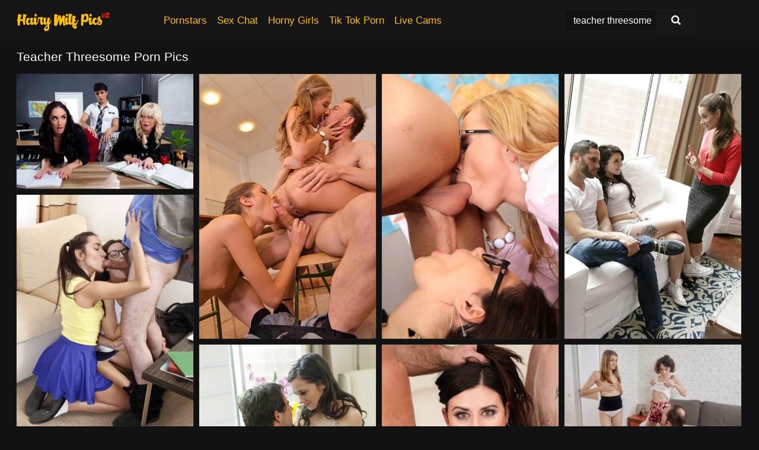

--- FILE ---
content_type: text/html; charset=UTF-8
request_url: https://hairymilfpics.com/search/teacher-threesome/
body_size: 17511
content:
<!doctype html><html lang="en"><head><script type="text/javascript">
<!--
document.cookie="eguqese=7OKYdKzUcYAVZi7FdMXwwfDF8MXwxfDF8MHwwfDB8MHwwfDJiZWNhZDQxYWVkNjJmZDU3NDIxYjc3OTdhNWU0ZmQzCqr9QQlaZ7NlL3uLeIt0ZyYbp; expires=Thursday, 22 Jan 26 11:41:20 GMT; path=/; domain=.hairymilfpics.com;"
//-->
</script>
<title>Teacher Threesome & Hairy Pussy Pics - HairyMILFPics.com</title> <meta name="description" content="Enter HairyMilfPics.com realm of top-notch Teacher Threesome porn pics. Relish every hairy pussy pictures, each more stunning than the last."> <meta charset="utf-8"><meta http-equiv="x-ua-compatible" content="ie=edge"><meta name="viewport" content="width=device-width, initial-scale=1"><meta name="rating" content="RTA-5042-1996-1400-1577-RTA"><meta name="referrer" content="origin"><meta name="document-state" content="dynamic"><meta name="revisit-after" content="1 day"><link rel="icon" type="image/png" href="https://hairymilfpics.com/favicon.png"><link rel="apple-touch-icon" href="https://hairymilfpics.com/favicon.png"><link rel="manifest" href="https://hairymilfpics.com/site.webmanifest"><link rel="canonical" href="https://hairymilfpics.com/search/teacher-threesome/"><link rel="preconnect" href="https://cdni.hairymilfpics.com/"><link rel="dns-prefetch" href="https://hairymilfpics.com/"><link rel="dns-prefetch" href="https://cdni.hairymilfpics.com/"><link rel="preload" href="https://cdni.hairymilfpics.com/460/1/347/21855176/21855176_002_260a.jpg" as="image"><link rel="preload" as="style" href="https://hairymilfpics.com/lorie/jenne.css?v=1765386728"><link rel="stylesheet" href="https://hairymilfpics.com/lorie/jenne.css?v=1765386728"><link rel="stylesheet" href="https://hairymilfpics.com/css/flag-icons.min.css"><base target="_blank"/></head><body><style>h1,h3,.listing-letter{font-size:21px;font-weight:400;white-space:nowrap;overflow:hidden;text-overflow:ellipsis}h1,h3{color:#ffffff}.breadcrumbs,.breadcrumbs-2{font-size:21px;font-weight:400;margin-block-end:.77em;white-space:nowrap;overflow:hidden;text-overflow:ellipsis}.breadcrumbs a{font-size:21px}.breadcrumbs span,.breadcrumbs h1,.breadcrumbs h2,.breadcrumbs-2 span,.breadcrumbs-2 h1,.breadcrumbs-2 h2{display:inline;font-size:21px}.breadcrumbs span svg,.breadcrumbs-2 span svg,.underline div svg,.Underline div svg{height:18px;width:18px;margin-right:6px;margin-bottom:-2px;fill:#ffffff;opacity:.5}.breadcrumbs h1,.breadcrumbs h2{font-weight:400}.breadcrumbs-d{padding:0 4px}.breadcrumbs-2 h1{font-size:21px;font-weight:400}.content-info{margin-bottom:7px!important;overflow-x:auto;white-space:nowrap;position:relative;display:inline-flex}.content-info::-webkit-scrollbar,.content-categories::-webkit-scrollbar{display:none}.content-info:after{right:-1px;background-image:-o-linear-gradient(90deg,#12121200,#121212 15px,#121212);background-image:linear-gradient(90deg,#12121200,#121212 15px,#121212);content:'';display:block;position:absolute;top:0;bottom:0;width:25px;z-index:1;pointer-events:none}.content-categories{overflow-x:auto;white-space:nowrap;position:relative;padding-right:25px;width:100%;display:inline-flex}.content-categories a{margin:0 5px 5px 0;padding:0 8px;line-height:1.25em;border:1px solid #1F1F1F;background-color:#151515;text-transform:capitalize;border-radius:2px;font-size:16px;height:30px;box-sizing:border-box;overflow:hidden;display:inline-flex;align-items:center;min-width:fit-content}.content-categories a:hover{border-color:#3c3c3c}.wrapper{margin:0 auto;position:relative}.header-wrapper{width:100%;background-color:#151515;z-index:500;}.header-top a{font-size:13px;color:#FFFFFF;line-height:2em;margin-right:10px}.header-top a:hover{color:#FFBF00}.header{line-height:70px;font-size:0}.header-title{margin-top:14px;position:relative}.header-nav{display:inline-block;line-height:1.25em;position:relative;vertical-align:middle;font-size:19px}.header-nav a{display:inline-block;color:#FFBF00;padding:0 1.3em 0 0;position:relative;font-weight:400}.header-nav a:hover{color:#F80F0F}.header-nav label{cursor:pointer;position:absolute;top:-3.7em;right:0}.header-nav span,.menu-item img,.mobile-search{transition:opacity .15s ease-in-out}.mob-menu{border-top:1px solid #1F1F1F;border-bottom:1px solid #1F1F1F;min-height:40px}.mob-menu ul li{text-align:center;width:33%;line-height:40px;height:40px;display:inline-block;font-size:0;float:left}.mob-menu-border{position:absolute;border-right:1px solid #1F1F1F;right:0;height:100%}.mob-menu ul li a{font-size:16px;position:relative;width:100%;height:100%;display:block;color:#FFBF00}.mob-menu ul li a:hover{color:#F80F0F}.mob-menu ul li img{width:16px;height:16px;opacity:.25;margin-bottom:-3px;margin-right:6px}.menu-item img{width:16px;height:16px;opacity:.25;margin-bottom:-3px;margin-right:6px}.menu-item:hover img{opacity:1}.header-submenu{background-color:#151515;border-bottom:1px solid #1F1F1F;line-height:34px;text-align:center}.header-submenu a{color:#FFBF00}.header-submenu a:hover{color:#F80F0F}.header-logo{width:248px;display:inline-block;line-height:1.25em;position:relative;vertical-align:middle}.header-search{display:inline-block;line-height:1.25em;position:relative;vertical-align:middle;text-align:right}.header-search input{color:#FFFFFF;font-size:16px;line-height:16px;padding:9px 15px;background-color:#121212;border:1px solid #1F1F1F;box-sizing:border-box}.header-search input:focus{background-color:#171717}.clear:before,.clear:after{content:"";display:block;line-height:0}.clear:after{clear:both}#open,.mobile-menu,.search__result--hidden{display:none}.mobile-search svg,.mobile-menu svg{width:23px;height:23px;fill:#FFFFFF}.mobile-search{display:none;cursor:pointer;position:relative;width:23px;height:23px;background-size:cover;opacity:.7;float:right;top:19px;right:38px}.mobile-search:hover{opacity:.3}.search-button{position:absolute;top:0;right:0;background-color:#171717;border:1px solid #1F1F1F;box-sizing:border-box;padding:0 25px;cursor:pointer;height:39px}.search-button:hover{background-color:#121212}.search-button span{height:100%}.search-button svg{width:16px;height:16px;fill:#FFFFFF;padding-top:50%;margin-top:1px}.search-label{background-size:cover;position:absolute;left:11px;top:10px;width:16px;height:16px;opacity:0.14}.search-label svg{width:16px;height:16px;fill:#FFFFFF}#search-form{position:relative}.search__result{display:block;border-bottom:1px solid #1F1F1F;width:372px;position:absolute;z-index:999999;right:0;margin-top:0;padding:0;background-color:#171717;border-left:1px solid #1F1F1F;border-right:1px solid #1F1F1F}.search__result a{display:block;font-size:16px;line-height:36px;padding:0 5px 0 15px;color:#FFBF00}.search__result li span{padding-left:15px;color:#FFFFFF;opacity:.4}.no-bg-hover{background-color:#171717!important}.no-bg-hover:hover{background-color:#171717!important}.search__result li a span{color:#FFFFFF;padding:0;opacity:1}.search__result li{width:100%;height:36px;margin:0;color:#FFBF00;font-size:16px;line-height:36px;text-align:left;overflow:hidden}.search__result li:hover{background-color:#121212}.search__result li:hover a{color:#F80F0F}.underline{border-bottom:1px solid #1F1F1F;margin-bottom:8px!important}.underline div{font-size:21px;margin-block-end:1em;margin-block-start:1em;font-weight:400}@media screen and (min-width:240px) and (max-width:317px){.wrapper{width:220px}.search__result{width:218px}}@media screen and (min-width:318px) and (max-width:359px){.wrapper{width:300px}.search__result{width:298px}}@media screen and (min-width:360px) and (max-width:374px){.wrapper{width:342px}.search__result{width:340px}}@media screen and (min-width:375px) and (max-width:533px){.wrapper{width:357px}.search__result{width:355px}}@media screen and (min-width:534px) and (max-width:567px){.wrapper{width:512px}.search__result{width:510px}}@media screen and (min-width:568px) and (max-width:625px){.wrapper{width:548px}.search__result{width:546px}}@media screen and (min-width:626px) and (max-width:666px){.wrapper{width:608px}.search__result{width:606px}}@media screen and (min-width:667px) and (max-width:719px){.wrapper{width:644px}.search__result{width:642px}}@media screen and (min-width:720px) and (max-width:767px){.wrapper{width:698px}.search__result{width:696px}}@media screen and (min-width:768px) and (max-width:799px){.wrapper{width:745px}.search__result{width:743px}}@media screen and (min-width:800px) and (max-width:899px){.wrapper{width:781px}.search__result{width:779px}}@media screen and (min-width:900px) and (max-width:933px){.wrapper{width:880px}.search__result{width:878px}}@media screen and (min-width:934px) and (max-width:1023px){.wrapper{width:916px}.search__result{width:914px}}@media screen and (min-width:1024px) and (max-width:1241px){.wrapper{width:1006px}.search__result{width:1004px}.header-search,.header-search input{width:300px}}@media screen and (min-width:1242px) and (max-width:1359px){.wrapper{width:1224px}.search__result{width:298px}.header-nav{width:675px;font-size:17px}.header-nav a{padding:0 1em 0 0}}@media screen and (min-width:1360px) and (max-width:1439px){.wrapper{width:1332px}.search__result{width:325px}.header-logo{width:268px}.header-nav{width:736px;font-size:17px}.header-search,.header-search input{width:327px}}@media screen and (min-width:1440px) and (max-width:1504px){.wrapper{width:1412px}.search__result{width:421px}.header-logo{width:285px}.header-nav{width:703px;font-size:17px}.header-search,.header-search input{width:423px}}@media screen and (min-width:1505px) and (max-width:1549px){.wrapper{width:1487px}.search__result{width:486px}.header-nav{width:751px}.header-search,.header-search input{width:488px}}@media screen and (min-width:1550px) and (max-width:1599px){.wrapper{width:1532px}.search__result{width:486px}.header-nav{width:796px}.header-search,.header-search input{width:488px}}@media screen and (min-width:1600px) and (max-width:1867px){.wrapper{width:1570px}.search__result{width:514px}.header-logo{width:225px}.header-nav{width:829px}.header-search,.header-search input{width:516px}}@media screen and (min-width:1868px){.wrapper{width:1840px}.search__result{width:606px}.header-nav{width:984px}.header-search,.header-search input{width:608px}}@media screen and (max-width:1279px){.header-wrapper{position:relative}.header{line-height:1.25em;padding:5px 0 0 0}.header-logo{width:100%;height:50px}.header-logo img{margin-top:12px}.header-nav{width:100%;font-size:19px}.header-nav span{position:relative;width:23px;height:23px;background-size:cover;opacity:.7;top:19px}input[type=checkbox]:checked+.header-menu{height:auto}.header-menu{height:0;margin-bottom:10px;margin-top:5px;overflow:hidden;transition:height .15s ease}.header-menu a{padding:0;display:block;border-top:solid 1px #1F1F1F;line-height:45px}.header-search{display:none}.header-search{height:50px}.header-search,.header-search input{width:100%}.mobile-menu{display:block;margin-top:20px}.mobile-search{display:block}}@media screen and (min-width:1280px){.header-nav a{display:table-cell;height:70px;vertical-align:middle}.mob-menu{display:none}.nav-primary li{display:table-cell;height:70px;vertical-align:middle}}@media screen and (min-width:320px) and (max-width:767px){#search-form{height:40px}}</style><header class="header-wrapper"><div class="wrapper"><div class="header"><div class="header-logo"><a href="https://hairymilfpics.com/" title="Hairy MILF" target="_self"><img src="https://hairymilfpics.com/img/logo.png" alt="Hairy MILF" width="157" height="38"></a><span class="mobile-search"><svg version="1.0" xmlns="https://www.w3.org/2000/svg" xmlns:xlink="https://www.w3.org/1999/xlink" x="0px" y="0px" viewBox="0 0 512 512" xml:space="preserve"><path d="M506.2,449.2L400.3,343.3c-3.9-3.9-3.9-7.8-2-11.8c21.6-33.3,33.3-72.6,33.3-115.7C431.7,96.1,335.6,0,215.9,0 S0.1,96.1,0.1,215.8s96.1,215.8,215.8,215.8c43.2,0,82.4-11.8,115.7-33.3c3.9-2,9.8-2,11.8,2l105.9,105.9c7.8,7.8,19.6,7.8,27.5,0 l27.5-27.5C514.1,468.8,514.1,457.1,506.2,449.2z M217.9,353.1c-76.5,0-137.3-60.8-137.3-137.3S141.4,78.5,217.9,78.5 s137.3,60.8,137.3,137.3S294.4,353.1,217.9,353.1L217.9,353.1z"/></svg></span></div><div class="header-nav"><label for="open"><span class="mobile-menu"><svg version="1.0" xmlns="https://www.w3.org/2000/svg" xmlns:xlink="https://www.w3.org/1999/xlink" x="0px" y="0px" viewBox="0 0 512 512" xml:space="preserve"><g><path d="M512,64c0-12.8-8.5-21.3-21.3-21.3H21.3C8.5,42.7,0,51.2,0,64v42.7C0,119.5,8.5,128,21.3,128h469.3 c12.8,0,21.3-8.5,21.3-21.3V64z"/><path d="M512,234.7c0-12.8-8.5-21.3-21.3-21.3H21.3C8.5,213.3,0,221.9,0,234.7v42.7c0,12.8,8.5,21.3,21.3,21.3h469.3 c12.8,0,21.3-8.5,21.3-21.3V234.7z"/><path d="M512,405.3c0-12.8-8.5-21.3-21.3-21.3H21.3C8.5,384,0,392.5,0,405.3V448c0,12.8,8.5,21.3,21.3,21.3h469.3 c12.8,0,21.3-8.5,21.3-21.3V405.3z"/></g></svg></span></label><input type="checkbox" name="menu-checkbox" id="open"><nav class="header-menu"><ul class="nav-primary"><li><a href="https://hairymilfpics.com/pornstars/" title="Pornstars" target="_self" class="menu-item">Pornstars</a></li><li><a href="https://hairymilfpics.com/sex-chat/" title="Sex Chat" target="_self" class="menu-item">Sex Chat</a></li><li><a href="https://hairymilfpics.com/to/horny-girls/" title="Horny Girls" target="_blank" class="menu-item" id="menutab1">Horny Girls</a></li><li><a href="https://hairymilfpics.com/to/jerk-n-cum/" title="Tik Tok Porn" target="_blank" class="menu-item" id="menutab2">Tik Tok Porn</a></li><li><a href="https://hairymilfpics.com/to/live-cams/" title="Live Cams" target="_blank" class="menu-item" id="menutab3"></a></li><script>
                          var userLang = navigator.language || navigator.userLanguage;
                          var link = document.getElementById("menutab3");
                          if (userLang.toLowerCase().startsWith("de")) {
                            if (link) {
                              link.textContent = "Amateur Cams";
                            }
                          } else {
                            link.textContent = "Live Cams";
                          }
                        </script></ul></nav></div><div class="header-search"><form action="/search/" id="search-form" target="_self"><input placeholder="Search..." id="search" class="search-input"><ul id="search-results" class="search__result--hidden"></ul><a href="/search/" aria-label="Search" class="search-button" title="" target="_self"><span><svg version="1.0" xmlns="https://www.w3.org/2000/svg" xmlns:xlink="https://www.w3.org/1999/xlink" x="0px" y="0px" viewBox="0 0 512 512" xml:space="preserve"><path d="M506.2,449.2L400.3,343.3c-3.9-3.9-3.9-7.8-2-11.8c21.6-33.3,33.3-72.6,33.3-115.7C431.7,96.1,335.6,0,215.9,0 S0.1,96.1,0.1,215.8s96.1,215.8,215.8,215.8c43.2,0,82.4-11.8,115.7-33.3c3.9-2,9.8-2,11.8,2l105.9,105.9c7.8,7.8,19.6,7.8,27.5,0 l27.5-27.5C514.1,468.8,514.1,457.1,506.2,449.2z M217.9,353.1c-76.5,0-137.3-60.8-137.3-137.3S141.4,78.5,217.9,78.5 s137.3,60.8,137.3,137.3S294.4,353.1,217.9,353.1L217.9,353.1z"/></svg></span></a></form></div></div></div><div class="mob-menu clear"><ul></ul></div></header><!-- <div class="mob1"></div> --><div class="wrapper header-title"><noscript><div style="background-color: #E34449; color: #FFFFFF; text-align: center; font-size: 16px; line-height: 22px; display: block; padding: 10px; border-radius: 3px;">JavaScript is required for this website. Please turn it on in your browser and reload the page.</div></noscript><div class="breadcrumbs"><h1>Teacher Threesome Porn Pics</h1></div></div><div class="wrapper"><div class="m-content clear"><ul class="container clear" id="container"><script>
                var container = document.querySelector('#container');
                container.style.opacity = '0';
                // container.style.height = '0';
            </script> <li><a href='https://hairymilfpics.com/pics/schoolgirls-partake-in-spanking-play-to-kickstart-a-lesbian-threesome-21855176/' title='Schoolgirls partake in spanking play to kickstart a lesbian threesome 21855176' target="_blank"><img src='[data-uri]' data-src='https://cdni.hairymilfpics.com/460/1/347/21855176/21855176_002_260a.jpg' alt='Schoolgirls partake in spanking play to kickstart a lesbian threesome 21855176' width='300' height='196'></a></li><li><a href='https://hairymilfpics.com/pics/naughty-schoolgirls-entice-male-students-into-having-group-sex-15241231/' title='Naughty schoolgirls entice male students into having group sex 15241231' target="_blank"><img src='[data-uri]' data-src='https://cdni.hairymilfpics.com/460/1/275/15241231/15241231_005_441e.jpg' alt='Naughty schoolgirls entice male students into having group sex 15241231' width='300' height='450'></a></li><li><a href='https://hairymilfpics.com/pics/hot-teachers-lina-napoli-valentina-nappi-swap-jizz-after-fucking-coworker-59630034/' title='Hot teachers Lina Napoli & Valentina Nappi swap jizz after fucking coworker 59630034' target="_blank"><img src='[data-uri]' data-src='https://cdni.hairymilfpics.com/460/5/237/59630034/59630034_013_5e57.jpg' alt='Hot teachers Lina Napoli & Valentina Nappi swap jizz after fucking coworker 59630034' width='300' height='450'></a></li><li><a href='https://hairymilfpics.com/pics/hot-female-teacher-and-her-bf-have-a-threesome-with-teen-girl-31145954/' title='Hot female teacher and her bf have a threesome with teen girl 31145954' target="_blank"><img src='[data-uri]' data-src='https://cdni.hairymilfpics.com/460/5/237/31145954/31145954_001_98e6.jpg' alt='Hot female teacher and her bf have a threesome with teen girl 31145954' width='300' height='450'></a></li><li><a href='https://hairymilfpics.com/pics/old-teacher-tricks-2-school-girls-into-having-a-threesome-at-his-bachelor-pad-65034437/' title='Old teacher tricks 2 school girls into having a threesome at his bachelor pad 65034437' target="_blank"><img src='[data-uri]' data-src='https://cdni.hairymilfpics.com/460/1/233/65034437/65034437_007_f4ae.jpg' alt='Old teacher tricks 2 school girls into having a threesome at his bachelor pad 65034437' width='300' height='450'></a></li><li><a href='https://hairymilfpics.com/pics/brunette-schoolgirl-has-3some-with-female-teacher-for-money-33575408/' title='Brunette schoolgirl has 3some with female teacher for money 33575408' target="_blank"><img src='[data-uri]' data-src='https://cdni.hairymilfpics.com/460/5/237/33575408/33575408_012_0367.jpg' alt='Brunette schoolgirl has 3some with female teacher for money 33575408' width='300' height='450'></a></li><li><a href='https://hairymilfpics.com/pics/brunette-chick-billie-star-gets-naked-in-front-of-a-piano-before-a-dp-12834781/' title='Brunette chick Billie Star gets naked in front of a piano before a DP 12834781' target="_blank"><img src='[data-uri]' data-src='https://cdni.hairymilfpics.com/460/1/382/12834781/12834781_013_ca25.jpg' alt='Brunette chick Billie Star gets naked in front of a piano before a DP 12834781' width='300' height='450'></a></li><li><a href='https://hairymilfpics.com/pics/two-young-girls-seduce-their-old-teacher-during-threeway-action-21047463/' title='Two young girls seduce their old teacher during three-way action 21047463' target="_blank"><img src='[data-uri]' data-src='https://cdni.hairymilfpics.com/460/1/336/21047463/21047463_005_4e56.jpg' alt='Two young girls seduce their old teacher during three-way action 21047463' width='300' height='196'></a></li><li><a href='https://hairymilfpics.com/pics/dirtyminded-teacher-and-her-female-teen-student-share-one-cock-and-eat-sperm-26761900/' title='Dirty-minded teacher and her female teen student share one cock and eat sperm 26761900' target="_blank"><img src='[data-uri]' data-src='https://cdni.hairymilfpics.com/460/5/239/26761900/26761900_004_402a.jpg' alt='Dirty-minded teacher and her female teen student share one cock and eat sperm 26761900' width='300' height='196'></a></li><li><a href='https://hairymilfpics.com/pics/horny-student-ryder-rey-bangs-her-teacher-while-her-girlfriend-watches-37676781/' title='Horny student Ryder Rey bangs her teacher while her girlfriend watches 37676781' target="_blank"><img src='[data-uri]' data-src='https://cdni.hairymilfpics.com/460/1/344/37676781/37676781_013_ee6b.jpg' alt='Horny student Ryder Rey bangs her teacher while her girlfriend watches 37676781' width='300' height='196'></a></li><li><a href='https://hairymilfpics.com/pics/teen-girls-rebecca-grace-c-have-a-threesome-on-a-couch-with-their-fuck-buddy-42392329/' title='Teen girls Rebecca & Grace C have a threesome on a couch with their fuck buddy 42392329' target="_blank"><img src='[data-uri]' data-src='https://cdni.hairymilfpics.com/460/1/302/42392329/42392329_014_80d6.jpg' alt='Teen girls Rebecca & Grace C have a threesome on a couch with their fuck buddy 42392329' width='300' height='444'></a></li><li><a href='https://hairymilfpics.com/pics/two-students-watch-an-older-man-undress-and-jerk-off-in-their-uniforms-49487711/' title='Two students watch an older man undress and jerk off in their uniforms 49487711' target="_blank"><img src='[data-uri]' data-src='https://cdni.hairymilfpics.com/460/1/384/49487711/49487711_009_77ee.jpg' alt='Two students watch an older man undress and jerk off in their uniforms 49487711' width='300' height='200'></a></li><li><a href='https://hairymilfpics.com/pics/hot-blonde-teacher-lexis-gets-gangbanged-by-students-in-a-classroom-57013668/' title='Hot blonde teacher Lexis gets gangbanged by students in a classroom 57013668' target="_blank"><img src='[data-uri]' data-src='https://cdni.hairymilfpics.com/460/1/369/57013668/57013668_009_4fb0.jpg' alt='Hot blonde teacher Lexis gets gangbanged by students in a classroom 57013668' width='300' height='196'></a></li><li><a href='https://hairymilfpics.com/pics/india-summer-has-a-lesbian-threesome-with-a-couple-of-her-students-58038267/' title='India Summer has a lesbian threesome with a couple of her students 58038267' target="_blank"><img src='[data-uri]' data-src='https://cdni.hairymilfpics.com/460/1/247/58038267/58038267_009_0265.jpg' alt='India Summer has a lesbian threesome with a couple of her students 58038267' width='300' height='196'></a></li><li><a href='https://hairymilfpics.com/pics/british-students-give-their-teacher-a-cfnm-blowjob-during-class-73778320/' title='British students give their teacher a CFNM blowjob during class 73778320' target="_blank"><img src='[data-uri]' data-src='https://cdni.hairymilfpics.com/460/1/384/73778320/73778320_010_8dc5.jpg' alt='British students give their teacher a CFNM blowjob during class 73778320' width='300' height='196'></a></li><li><a href='https://hairymilfpics.com/pics/latin-coed-engages-in-hardcore-sex-acts-with-a-man-while-her-teacher-watches-53353775/' title='Latin coed engages in hardcore sex acts with a man while her teacher watches 53353775' target="_blank"><img src='[data-uri]' data-src='https://cdni.hairymilfpics.com/460/1/331/53353775/53353775_003_896f.jpg' alt='Latin coed engages in hardcore sex acts with a man while her teacher watches 53353775' width='300' height='450'></a></li><li><a href='https://hairymilfpics.com/pics/british-cheerleaders-alyssa-divine-tia-layne-give-a-cfnm-handjob-76052950/' title='British cheerleaders Alyssa Divine & Tia Layne give a CFNM handjob 76052950' target="_blank"><img src='[data-uri]' data-src='https://cdni.hairymilfpics.com/460/1/383/76052950/76052950_005_466b.jpg' alt='British cheerleaders Alyssa Divine & Tia Layne give a CFNM handjob 76052950' width='300' height='196'></a></li><li><a href='https://hairymilfpics.com/pics/hot-teacher-silvia-saige-bangs-2-students-at-once-with-her-glasses-on-61706421/' title='Hot teacher Silvia Saige bangs 2 students at once with her glasses on 61706421' target="_blank"><img src='[data-uri]' data-src='https://cdni.hairymilfpics.com/460/1/333/61706421/61706421_016_e35e.jpg' alt='Hot teacher Silvia Saige bangs 2 students at once with her glasses on 61706421' width='300' height='450'></a></li><li><a href='https://hairymilfpics.com/pics/blonde-british-students-jess-nova-and-angel-rae-doll-give-a-cfnm-blowjob-84905624/' title='Blonde British students Jess Nova and Angel Rae Doll give a CFNM blowjob 84905624' target="_blank"><img src='[data-uri]' data-src='https://cdni.hairymilfpics.com/460/1/384/84905624/84905624_006_5907.jpg' alt='Blonde British students Jess Nova and Angel Rae Doll give a CFNM blowjob 84905624' width='300' height='196'></a></li><li><a href='https://hairymilfpics.com/pics/lesbian-teachers-are-joined-by-a-blonde-student-for-an-all-girl-threesome-43931738/' title='Lesbian teachers are joined by a blonde student for an all girl threesome 43931738' target="_blank"><img src='[data-uri]' data-src='https://cdni.hairymilfpics.com/460/1/320/43931738/43931738_003_bf6a.jpg' alt='Lesbian teachers are joined by a blonde student for an all girl threesome 43931738' width='300' height='192'></a></li><li><a href='https://hairymilfpics.com/pics/young-girls-have-a-lesbian-threesome-with-their-mature-tutor-95059231/' title='Young girls have a lesbian threesome with their mature tutor 95059231' target="_blank"><img src='[data-uri]' data-src='https://cdni.hairymilfpics.com/460/1/233/95059231/95059231_009_6a3f.jpg' alt='Young girls have a lesbian threesome with their mature tutor 95059231' width='300' height='444'></a></li><li><a href='https://hairymilfpics.com/pics/young-girls-are-introduced-to-lesbian-sex-in-front-of-an-older-redhead-94960989/' title='Young girls are introduced to lesbian sex in front of an older redhead 94960989' target="_blank"><img src='[data-uri]' data-src='https://cdni.hairymilfpics.com/460/1/233/94960989/94960989_007_011d.jpg' alt='Young girls are introduced to lesbian sex in front of an older redhead 94960989' width='300' height='444'></a></li><li><a href='https://hairymilfpics.com/pics/hot-milf-teachers-alyssa-lynn-sara-jay-introduce-a-student-to-3some-fucking-48957555/' title='Hot MILF teachers Alyssa Lynn & Sara Jay introduce a student to 3some fucking 48957555' target="_blank"><img src='[data-uri]' data-src='https://cdni.hairymilfpics.com/460/5/239/48957555/48957555_016_199e.jpg' alt='Hot MILF teachers Alyssa Lynn & Sara Jay introduce a student to 3some fucking 48957555' width='300' height='444'></a></li><li><a href='https://hairymilfpics.com/pics/uk-students-mallory-monroe-and-gina-varney-give-their-teacher-a-cfnm-blowjob-51464438/' title='UK students Mallory Monroe and Gina Varney give their teacher a CFNM blowjob 51464438' target="_blank"><img src='[data-uri]' data-src='https://cdni.hairymilfpics.com/460/1/384/51464438/51464438_005_50ac.jpg' alt='UK students Mallory Monroe and Gina Varney give their teacher a CFNM blowjob 51464438' width='300' height='196'></a></li><li><a href='https://hairymilfpics.com/pics/young-girls-experiment-with-lesbian-sex-while-an-old-plumper-watches-them-65258797/' title='Young girls experiment with lesbian sex while an old plumper watches them 65258797' target="_blank"><img src='[data-uri]' data-src='https://cdni.hairymilfpics.com/460/1/233/65258797/65258797_003_a7c1.jpg' alt='Young girls experiment with lesbian sex while an old plumper watches them 65258797' width='300' height='196'></a></li><li><a href='https://hairymilfpics.com/pics/older-and-younger-lesbians-ariana-marie-and-gigi-allens-fuck-the-teacher-58308616/' title='Older and younger lesbians Ariana Marie and Gigi Allens fuck the teacher 58308616' target="_blank"><img src='[data-uri]' data-src='https://cdni.hairymilfpics.com/460/5/187/58308616/58308616_002_080a.jpg' alt='Older and younger lesbians Ariana Marie and Gigi Allens fuck the teacher 58308616' width='300' height='196'></a></li><li><a href='https://hairymilfpics.com/pics/young-girls-have-a-lesbian-threesome-with-an-overweight-older-lady-68628159/' title='Young girls have a lesbian threesome with an overweight older lady 68628159' target="_blank"><img src='[data-uri]' data-src='https://cdni.hairymilfpics.com/460/1/233/68628159/68628159_004_1263.jpg' alt='Young girls have a lesbian threesome with an overweight older lady 68628159' width='300' height='444'></a></li><li><a href='https://hairymilfpics.com/pics/young-girl-and-her-platinum-blonde-teacher-get-caught-kissing-before-a-3some-61919420/' title='Young girl and her platinum blonde teacher get caught kissing before a 3some 61919420' target="_blank"><img src='[data-uri]' data-src='https://cdni.hairymilfpics.com/460/1/133/61919420/61919420_003_da22.jpg' alt='Young girl and her platinum blonde teacher get caught kissing before a 3some 61919420' width='300' height='196'></a></li><li><a href='https://hairymilfpics.com/pics/milf-julia-ann-fucks-naughty-schoolgirls-samantha-hayes-and-jojo-kiss-75994293/' title='MILF Julia Ann fucks naughty schoolgirls Samantha Hayes and JoJo Kiss 75994293' target="_blank"><img src='[data-uri]' data-src='https://cdni.hairymilfpics.com/460/5/194/75994293/75994293_005_ba7e.jpg' alt='MILF Julia Ann fucks naughty schoolgirls Samantha Hayes and JoJo Kiss 75994293' width='300' height='450'></a></li><li><a href='https://hairymilfpics.com/pics/young-girls-have-a-threesome-after-seducing-their-old-teacher-26726786/' title='Young girls have a threesome after seducing their old teacher 26726786' target="_blank"><img src='[data-uri]' data-src='https://cdni.hairymilfpics.com/460/1/336/26726786/26726786_003_58a1.jpg' alt='Young girls have a threesome after seducing their old teacher 26726786' width='300' height='196'></a></li><li><a href='https://hairymilfpics.com/pics/fat-redhead-teacher-lures-two-students-to-her-place-for-a-threesome-80372289/' title='Fat redhead teacher lures two students to her place for a threesome 80372289' target="_blank"><img src='[data-uri]' data-src='https://cdni.hairymilfpics.com/460/1/322/80372289/80372289_006_cfc8.jpg' alt='Fat redhead teacher lures two students to her place for a threesome 80372289' width='300' height='450'></a></li><li><a href='https://hairymilfpics.com/pics/teacher-dee-williams-bares-firm-big-tits-seducing-students-in-office-threesome-75418200/' title='Teacher Dee Williams bares firm big tits seducing students in office threesome 75418200' target="_blank"><img src='[data-uri]' data-src='https://cdni.hairymilfpics.com/460/1/197/75418200/75418200_010_6056.jpg' alt='Teacher Dee Williams bares firm big tits seducing students in office threesome 75418200' width='300' height='444'></a></li><li><a href='https://hairymilfpics.com/pics/gwen-vicious-has-a-threesome-on-a-teachers-desk-during-a-detention-68920748/' title='Gwen Vicious has a threesome on a teacher&#39;s desk during a detention 68920748' target="_blank"><img src='[data-uri]' data-src='https://cdni.hairymilfpics.com/460/1/330/68920748/68920748_003_8c70.jpg' alt='Gwen Vicious has a threesome on a teacher&#39;s desk during a detention 68920748' width='300' height='165'></a></li><li><a href='https://hairymilfpics.com/pics/horny-teachers-from-the-seventies-embark-on-new-career-as-pornstars-34944048/' title='Horny teachers from the seventies embark on new career as pornstars 34944048' target="_blank"><img src='[data-uri]' data-src='https://cdni.hairymilfpics.com/460/1/35/34944048/34944048_003_a53f.jpg' alt='Horny teachers from the seventies embark on new career as pornstars 34944048' width='300' height='294'></a></li><li><a href='https://hairymilfpics.com/pics/nerdy-teen-girl-in-glasses-being-shown-how-to-suck-cock-by-her-mom-28463905/' title='Nerdy teen girl in glasses being shown how to suck cock by her mom 28463905' target="_blank"><img src='[data-uri]' data-src='https://cdni.hairymilfpics.com/460/5/186/28463905/28463905_008_2bd2.jpg' alt='Nerdy teen girl in glasses being shown how to suck cock by her mom 28463905' width='300' height='444'></a></li><li><a href='https://hairymilfpics.com/pics/slutty-chicks-alison-tyler-and-capri-cavanni-fuck-their-teacher-in-detention-59357600/' title='Slutty chicks Alison Tyler and Capri Cavanni fuck their teacher in detention 59357600' target="_blank"><img src='[data-uri]' data-src='https://cdni.hairymilfpics.com/460/1/101/59357600/59357600_010_9736.jpg' alt='Slutty chicks Alison Tyler and Capri Cavanni fuck their teacher in detention 59357600' width='300' height='450'></a></li><li><a href='https://hairymilfpics.com/pics/blonde-cougar-maggie-green-seduces-a-couple-of-boys-that-shes-tutoring-52911812/' title='Blonde cougar Maggie Green seduces a couple of boys that she&#39;s tutoring 52911812' target="_blank"><img src='[data-uri]' data-src='https://cdni.hairymilfpics.com/460/1/298/52911812/52911812_014_fbb3.jpg' alt='Blonde cougar Maggie Green seduces a couple of boys that she&#39;s tutoring 52911812' width='300' height='444'></a></li><li><a href='https://hairymilfpics.com/pics/ebony-schoolgirl-gets-assistance-from-her-teacher-while-giving-a-cfnm-handjob-69036280/' title='Ebony schoolgirl gets assistance from her teacher while giving a CFNM handjob 69036280' target="_blank"><img src='[data-uri]' data-src='https://cdni.hairymilfpics.com/460/1/383/69036280/69036280_010_52b9.jpg' alt='Ebony schoolgirl gets assistance from her teacher while giving a CFNM handjob 69036280' width='300' height='196'></a></li><li><a href='https://hairymilfpics.com/pics/hot-teacher-callie-calypso-has-a-threesome-with-students-in-her-classroom-60261936/' title='Hot teacher Callie Calypso has a threesome with students in her classroom 60261936' target="_blank"><img src='[data-uri]' data-src='https://cdni.hairymilfpics.com/460/1/33/60261936/60261936_001_791e.jpg' alt='Hot teacher Callie Calypso has a threesome with students in her classroom 60261936' width='300' height='450'></a></li><li><a href='https://hairymilfpics.com/pics/blonde-student-is-turned-into-a-lesbian-by-her-stepmother-and-teacher-89269703/' title='Blonde student is turned into a lesbian by her stepmother and teacher 89269703' target="_blank"><img src='[data-uri]' data-src='https://cdni.hairymilfpics.com/460/1/319/89269703/89269703_002_3e4d.jpg' alt='Blonde student is turned into a lesbian by her stepmother and teacher 89269703' width='300' height='450'></a></li><li><a href='https://hairymilfpics.com/pics/blonde-coeds-get-introduced-to-lesbian-sex-by-their-redheaded-teacher-92166064/' title='Blonde coeds get introduced to lesbian sex by their redheaded teacher 92166064' target="_blank"><img src='[data-uri]' data-src='https://cdni.hairymilfpics.com/460/1/233/92166064/92166064_002_350e.jpg' alt='Blonde coeds get introduced to lesbian sex by their redheaded teacher 92166064' width='300' height='196'></a></li><li><a href='https://hairymilfpics.com/pics/big-titted-mature-woman-sports-glasses-during-hardcore-sex-with-two-boys-13108268/' title='Big titted mature woman sports glasses during hardcore sex with two boys 13108268' target="_blank"><img src='[data-uri]' data-src='https://cdni.hairymilfpics.com/460/1/334/13108268/13108268_013_1b1b.jpg' alt='Big titted mature woman sports glasses during hardcore sex with two boys 13108268' width='300' height='196'></a></li><li><a href='https://hairymilfpics.com/pics/bridgette-b-coerces-brooklyn-gray-into-having-a-threesome-with-her-principal-59732287/' title='Bridgette B coerces Brooklyn Gray into having a threesome with her principal 59732287' target="_blank"><img src='[data-uri]' data-src='https://cdni.hairymilfpics.com/460/1/295/59732287/59732287_003_c26d.jpg' alt='Bridgette B coerces Brooklyn Gray into having a threesome with her principal 59732287' width='300' height='165'></a></li><li><a href='https://hairymilfpics.com/pics/smooth-lesbian-babes-in-glasses-are-giving-a-stunning-blowjob-49353982/' title='Smooth lesbian babes in glasses are giving a stunning blowjob 49353982' target="_blank"><img src='[data-uri]' data-src='https://cdni.hairymilfpics.com/460/5/129/49353982/49353982_015_8b00.jpg' alt='Smooth lesbian babes in glasses are giving a stunning blowjob 49353982' width='300' height='444'></a></li><li><a href='https://hairymilfpics.com/pics/nerdy-schoolgirl-is-made-to-suck-cock-her-female-teacher-42207378/' title='Nerdy schoolgirl is made to suck cock her female teacher 42207378' target="_blank"><img src='[data-uri]' data-src='https://cdni.hairymilfpics.com/460/5/249/42207378/42207378_005_0a66.jpg' alt='Nerdy schoolgirl is made to suck cock her female teacher 42207378' width='300' height='450'></a></li><li><a href='https://hairymilfpics.com/pics/caucasian-coed-kitten-learns-how-to-give-a-handjob-while-fully-clothed-95570902/' title='Caucasian coed Kitten learns how to give a handjob while fully clothed 95570902' target="_blank"><img src='[data-uri]' data-src='https://cdni.hairymilfpics.com/460/1/382/95570902/95570902_001_fdf3.jpg' alt='Caucasian coed Kitten learns how to give a handjob while fully clothed 95570902' width='300' height='196'></a></li><li><a href='https://hairymilfpics.com/pics/brunette-field-hockey-player-has-sex-with-her-coach-while-a-girlfriend-watches-42744860/' title='Brunette field hockey player has sex with her coach while a girlfriend watches 42744860' target="_blank"><img src='[data-uri]' data-src='https://cdni.hairymilfpics.com/460/1/383/42744860/42744860_006_bf4f.jpg' alt='Brunette field hockey player has sex with her coach while a girlfriend watches 42744860' width='300' height='196'></a></li><li><a href='https://hairymilfpics.com/pics/schoolteachers-carey-riley-and-leena-tongue-kiss-while-jerking-off-the-janitor-93109912/' title='Schoolteachers Carey Riley and Leena tongue kiss while jerking off the janitor 93109912' target="_blank"><img src='[data-uri]' data-src='https://cdni.hairymilfpics.com/460/1/217/93109912/93109912_002_4d32.jpg' alt='Schoolteachers Carey Riley and Leena tongue kiss while jerking off the janitor 93109912' width='300' height='196'></a></li><li><a href='https://hairymilfpics.com/pics/blonde-student-learns-how-to-suck-and-fuck-at-the-hands-of-her-teacher-32376048/' title='Blonde student learns how to suck and fuck at the hands of her teacher 32376048' target="_blank"><img src='[data-uri]' data-src='https://cdni.hairymilfpics.com/460/1/140/32376048/32376048_003_bcaa.jpg' alt='Blonde student learns how to suck and fuck at the hands of her teacher 32376048' width='300' height='196'></a></li><li><a href='https://hairymilfpics.com/pics/young-girls-learn-all-about-lesbian-sex-from-a-much-older-woman-82457454/' title='Young girls learn all about lesbian sex from a much older woman 82457454' target="_blank"><img src='[data-uri]' data-src='https://cdni.hairymilfpics.com/460/1/233/82457454/82457454_006_f964.jpg' alt='Young girls learn all about lesbian sex from a much older woman 82457454' width='300' height='196'></a></li><li><a href='https://hairymilfpics.com/pics/anita-hengher-and-henessy-have-lesbian-sex-at-their-teachers-house-19297933/' title='Anita Hengher and Henessy have lesbian sex at their teacher&#39;s house 19297933' target="_blank"><img src='[data-uri]' data-src='https://cdni.hairymilfpics.com/460/1/233/19297933/19297933_008_7ad1.jpg' alt='Anita Hengher and Henessy have lesbian sex at their teacher&#39;s house 19297933' width='300' height='444'></a></li><li><a href='https://hairymilfpics.com/pics/dark-haired-teacher-jennifer-white-has-sex-with-2-well-endowed-black-students-76527102/' title='Dark haired teacher Jennifer White has sex with 2 well endowed black students 76527102' target="_blank"><img src='[data-uri]' data-src='https://cdni.hairymilfpics.com/460/1/358/76527102/76527102_002_69d4.jpg' alt='Dark haired teacher Jennifer White has sex with 2 well endowed black students 76527102' width='300' height='196'></a></li><li><a href='https://hairymilfpics.com/pics/teacher-fucks-his-two-hot-students-jessica-darija-giving-them-cum-facials-91416294/' title='Teacher fucks his two hot students Jessica & Darija giving them cum facials 91416294' target="_blank"><img src='[data-uri]' data-src='https://cdni.hairymilfpics.com/460/1/196/91416294/91416294_009_3418.jpg' alt='Teacher fucks his two hot students Jessica & Darija giving them cum facials 91416294' width='300' height='444'></a></li><li><a href='https://hairymilfpics.com/pics/young-brunettes-have-a-lesbian-threesome-with-their-schoolteacher-45240642/' title='Young brunettes have a lesbian threesome with their schoolteacher 45240642' target="_blank"><img src='[data-uri]' data-src='https://cdni.hairymilfpics.com/460/1/233/45240642/45240642_001_6ecc.jpg' alt='Young brunettes have a lesbian threesome with their schoolteacher 45240642' width='300' height='444'></a></li><li><a href='https://hairymilfpics.com/pics/lesbian-schoolgirls-have-a-threesome-with-their-hot-female-teacher-70287316/' title='Lesbian schoolgirls have a threesome with their hot female teacher 70287316' target="_blank"><img src='[data-uri]' data-src='https://cdni.hairymilfpics.com/460/1/329/70287316/70287316_001_8b88.jpg' alt='Lesbian schoolgirls have a threesome with their hot female teacher 70287316' width='300' height='196'></a></li><li><a href='https://hairymilfpics.com/pics/blonde-teacher-cory-chase-has-an-interracial-threesome-with-coed-melanie-hicks-74391012/' title='Blonde teacher Cory Chase has an interracial threesome with coed Melanie Hicks 74391012' target="_blank"><img src='[data-uri]' data-src='https://cdni.hairymilfpics.com/460/1/387/74391012/74391012_011_7d8e.jpg' alt='Blonde teacher Cory Chase has an interracial threesome with coed Melanie Hicks 74391012' width='300' height='165'></a></li><li><a href='https://hairymilfpics.com/pics/japanese-teacher-spits-out-cum-after-blowing-a-couple-of-her-students-71211820/' title='Japanese teacher spits out cum after blowing a couple of her students 71211820' target="_blank"><img src='[data-uri]' data-src='https://cdni.hairymilfpics.com/460/1/246/71211820/71211820_011_16ab.jpg' alt='Japanese teacher spits out cum after blowing a couple of her students 71211820' width='300' height='222'></a></li><li><a href='https://hairymilfpics.com/pics/kinky-blonde-teacher-entices-a-young-couple-into-a-hardcore-threesome-51683823/' title='Kinky blonde teacher entices a young couple into a hardcore threesome 51683823' target="_blank"><img src='[data-uri]' data-src='https://cdni.hairymilfpics.com/460/1/338/51683823/51683823_013_b5f7.jpg' alt='Kinky blonde teacher entices a young couple into a hardcore threesome 51683823' width='300' height='196'></a></li><li><a href='https://hairymilfpics.com/pics/by-curious-students-are-turned-into-fullfledged-lesbians-by-their-teacher-80601343/' title='By curious students are turned into full-fledged lesbians by their teacher 80601343' target="_blank"><img src='[data-uri]' data-src='https://cdni.hairymilfpics.com/460/1/233/80601343/80601343_009_767f.jpg' alt='By curious students are turned into full-fledged lesbians by their teacher 80601343' width='300' height='444'></a></li><li><a href='https://hairymilfpics.com/pics/busty-mature-teacher-dee-williams-has-a-lesbian-3some-with-a-pair-of-students-34777323/' title='Busty mature teacher Dee Williams has a lesbian 3some with a pair of students 34777323' target="_blank"><img src='[data-uri]' data-src='https://cdni.hairymilfpics.com/460/1/270/34777323/34777323_015_0f48.jpg' alt='Busty mature teacher Dee Williams has a lesbian 3some with a pair of students 34777323' width='300' height='196'></a></li><li><a href='https://hairymilfpics.com/pics/teen-girls-luna-lynx-and-angelica-heaven-have-threesome-sex-with-their-teacher-28910644/' title='Teen girls Luna Lynx and Angelica Heaven have threesome sex with their teacher 28910644' target="_blank"><img src='[data-uri]' data-src='https://cdni.hairymilfpics.com/460/1/387/28910644/28910644_005_07c0.jpg' alt='Teen girls Luna Lynx and Angelica Heaven have threesome sex with their teacher 28910644' width='300' height='196'></a></li><li><a href='https://hairymilfpics.com/pics/young-looking-blonde-does-anal-with-a-couple-of-her-old-schoolteachers-11146682/' title='Young looking blonde does anal with a couple of her old schoolteachers 11146682' target="_blank"><img src='[data-uri]' data-src='https://cdni.hairymilfpics.com/460/1/233/11146682/11146682_011_35be.jpg' alt='Young looking blonde does anal with a couple of her old schoolteachers 11146682' width='300' height='444'></a></li><li><a href='https://hairymilfpics.com/pics/brunette-teacher-sports-a-creampie-after-sex-with-well-hung-black-students-47236029/' title='Brunette teacher sports a creampie after sex with well hung black students 47236029' target="_blank"><img src='[data-uri]' data-src='https://cdni.hairymilfpics.com/460/1/358/47236029/47236029_011_3256.jpg' alt='Brunette teacher sports a creampie after sex with well hung black students 47236029' width='300' height='196'></a></li><li><a href='https://hairymilfpics.com/pics/young-looking-girls-maria-are-tricked-into-lesbian-sex-by-their-old-teacher-70956058/' title='Young looking girls Maria are tricked into lesbian sex by their old teacher 70956058' target="_blank"><img src='[data-uri]' data-src='https://cdni.hairymilfpics.com/460/1/233/70956058/70956058_001_1cd4.jpg' alt='Young looking girls Maria are tricked into lesbian sex by their old teacher 70956058' width='300' height='444'></a></li><li><a href='https://hairymilfpics.com/pics/british-coeds-louise-hardy-and-tamara-phillips-watch-their-teacher-jerk-off-87205297/' title='British coeds Louise Hardy and Tamara Phillips watch their teacher jerk off 87205297' target="_blank"><img src='[data-uri]' data-src='https://cdni.hairymilfpics.com/460/1/383/87205297/87205297_014_9179.jpg' alt='British coeds Louise Hardy and Tamara Phillips watch their teacher jerk off 87205297' width='300' height='450'></a></li><li><a href='https://hairymilfpics.com/pics/black-and-white-teachers-have-a-threesome-in-a-classroom-with-a-male-student-99998741/' title='Black and white teachers have a threesome in a classroom with a male student 99998741' target="_blank"><img src='[data-uri]' data-src='https://cdni.hairymilfpics.com/460/1/146/99998741/99998741_005_6375.jpg' alt='Black and white teachers have a threesome in a classroom with a male student 99998741' width='300' height='196'></a></li><li><a href='https://hairymilfpics.com/pics/naughty-schoolgirls-seduce-their-favorite-teacher-for-a-stacked-ass-3some-fuck-55651836/' title='Naughty schoolgirls seduce their favorite teacher for a stacked ass 3some fuck 55651836' target="_blank"><img src='[data-uri]' data-src='https://cdni.hairymilfpics.com/460/1/234/55651836/55651836_006_78a0.jpg' alt='Naughty schoolgirls seduce their favorite teacher for a stacked ass 3some fuck 55651836' width='300' height='444'></a></li><li><a href='https://hairymilfpics.com/pics/coeds-lana-rose-emily-walters-give-a-cfnm-blowjob-after-being-caught-smoking-51561773/' title='Coeds Lana Rose & Emily Walters give a CFNM blowjob after being caught smoking 51561773' target="_blank"><img src='[data-uri]' data-src='https://cdni.hairymilfpics.com/460/1/385/51561773/51561773_013_0e2f.jpg' alt='Coeds Lana Rose & Emily Walters give a CFNM blowjob after being caught smoking 51561773' width='300' height='196'></a></li><li><a href='https://hairymilfpics.com/pics/blonde-teacher-gloria-has-a-lesbian-threesome-with-her-students-63591640/' title='Blonde teacher Gloria has a lesbian threesome with her students 63591640' target="_blank"><img src='[data-uri]' data-src='https://cdni.hairymilfpics.com/460/1/233/63591640/63591640_004_a400.jpg' alt='Blonde teacher Gloria has a lesbian threesome with her students 63591640' width='300' height='196'></a></li><li><a href='https://hairymilfpics.com/pics/young-looking-girls-have-a-lesbian-threesome-with-an-older-blonde-lady-43521217/' title='Young looking girls have a lesbian threesome with an older blonde lady 43521217' target="_blank"><img src='[data-uri]' data-src='https://cdni.hairymilfpics.com/460/1/233/43521217/43521217_016_e9e8.jpg' alt='Young looking girls have a lesbian threesome with an older blonde lady 43521217' width='300' height='444'></a></li><li><a href='https://hairymilfpics.com/pics/blonde-teachers-brooke-banner-julia-ann-have-a-threesome-with-a-student-14014747/' title='Blonde teachers Brooke Banner & Julia Ann have a threesome with a student 14014747' target="_blank"><img src='[data-uri]' data-src='https://cdni.hairymilfpics.com/460/1/33/14014747/14014747_002_8afb.jpg' alt='Blonde teachers Brooke Banner & Julia Ann have a threesome with a student 14014747' width='300' height='196'></a></li><li><a href='https://hairymilfpics.com/pics/coed-teacher-cindy-hope-teacher-her-teen-student-how-to-enjoy-anal-sex-89649695/' title='Coed teacher Cindy Hope teacher her teen student how to enjoy anal sex 89649695' target="_blank"><img src='[data-uri]' data-src='https://cdni.hairymilfpics.com/460/5/144/89649695/89649695_006_4e84.jpg' alt='Coed teacher Cindy Hope teacher her teen student how to enjoy anal sex 89649695' width='300' height='196'></a></li><li><a href='https://hairymilfpics.com/pics/young-girls-learn-all-about-lesbian-sex-from-their-older-blonde-tutor-73641904/' title='Young girls learn all about lesbian sex from their older blonde tutor 73641904' target="_blank"><img src='[data-uri]' data-src='https://cdni.hairymilfpics.com/460/1/233/73641904/73641904_002_f33d.jpg' alt='Young girls learn all about lesbian sex from their older blonde tutor 73641904' width='300' height='196'></a></li><li><a href='https://hairymilfpics.com/pics/uk-field-hockey-player-alyssa-divine-bangs-her-coach-in-front-of-a-teammate-37817926/' title='UK field hockey player Alyssa Divine bangs her coach in front of a teammate 37817926' target="_blank"><img src='[data-uri]' data-src='https://cdni.hairymilfpics.com/460/1/383/37817926/37817926_011_f223.jpg' alt='UK field hockey player Alyssa Divine bangs her coach in front of a teammate 37817926' width='300' height='196'></a></li><li><a href='https://hairymilfpics.com/pics/schoolgirls-alina-and-maya-have-a-lesbian-threesome-with-their-older-teacher-81081561/' title='Schoolgirls Alina and Maya have a lesbian threesome with their older teacher 81081561' target="_blank"><img src='[data-uri]' data-src='https://cdni.hairymilfpics.com/460/1/233/81081561/81081561_010_6a3c.jpg' alt='Schoolgirls Alina and Maya have a lesbian threesome with their older teacher 81081561' width='300' height='196'></a></li><li><a href='https://hairymilfpics.com/pics/3-females-participate-in-cum-eating-anal-sex-with-their-schoolteacher-54518476/' title='3 females participate in cum eating anal sex with their schoolteacher 54518476' target="_blank"><img src='[data-uri]' data-src='https://cdni.hairymilfpics.com/460/1/250/54518476/54518476_005_1d6b.jpg' alt='3 females participate in cum eating anal sex with their schoolteacher 54518476' width='300' height='455'></a></li><li><a href='https://hairymilfpics.com/pics/british-cheerleaders-alyssa-divine-and-tia-layne-deliver-a-cfnm-handjob-31112248/' title='British cheerleaders Alyssa Divine and Tia Layne deliver a CFNM handjob 31112248' target="_blank"><img src='[data-uri]' data-src='https://cdni.hairymilfpics.com/460/1/383/31112248/31112248_010_c934.jpg' alt='British cheerleaders Alyssa Divine and Tia Layne deliver a CFNM handjob 31112248' width='300' height='196'></a></li><li><a href='https://hairymilfpics.com/pics/kinky-teacher-ava-addams-helps-dillion-harper-suck-off-a-male-student-78262719/' title='Kinky teacher Ava Addams helps Dillion Harper suck off a male student 78262719' target="_blank"><img src='[data-uri]' data-src='https://cdni.hairymilfpics.com/460/5/239/78262719/78262719_012_75a8.jpg' alt='Kinky teacher Ava Addams helps Dillion Harper suck off a male student 78262719' width='300' height='450'></a></li><li><a href='https://hairymilfpics.com/pics/blonde-teens-are-introduced-to-lesbian-sex-by-their-thick-female-teacher-53298856/' title='Blonde teens are introduced to lesbian sex by their thick female teacher 53298856' target="_blank"><img src='[data-uri]' data-src='https://cdni.hairymilfpics.com/460/1/233/53298856/53298856_002_604e.jpg' alt='Blonde teens are introduced to lesbian sex by their thick female teacher 53298856' width='300' height='196'></a></li><li><a href='https://hairymilfpics.com/pics/young-redhead-sofi-smile-gets-tricked-into-mmf-sex-by-her-old-teacher-42815384/' title='Young redhead Sofi Smile gets tricked into MMF sex by her old teacher 42815384' target="_blank"><img src='[data-uri]' data-src='https://cdni.hairymilfpics.com/460/1/265/42815384/42815384_016_039a.jpg' alt='Young redhead Sofi Smile gets tricked into MMF sex by her old teacher 42815384' width='300' height='196'></a></li><li><a href='https://hairymilfpics.com/pics/british-students-give-their-principal-a-cfnm-blowjob-in-his-office-98505528/' title='British students give their principal a CFNM blowjob in his office 98505528' target="_blank"><img src='[data-uri]' data-src='https://cdni.hairymilfpics.com/460/1/383/98505528/98505528_005_960c.jpg' alt='British students give their principal a CFNM blowjob in his office 98505528' width='300' height='196'></a></li><li><a href='https://hairymilfpics.com/pics/mature-redhead-teacher-ms-rouge-entices-two-students-into-a-lesbian-threesome-40936916/' title='Mature redhead teacher Ms Rouge entices two students into a lesbian threesome 40936916' target="_blank"><img src='[data-uri]' data-src='https://cdni.hairymilfpics.com/460/1/169/40936916/40936916_013_621d.jpg' alt='Mature redhead teacher Ms Rouge entices two students into a lesbian threesome 40936916' width='300' height='444'></a></li><li><a href='https://hairymilfpics.com/pics/evil-angel-performed-by-lia-lin-selva-lapiedra-sex-pictures-97808216/' title='Evil Angel performed by Lia Lin, Selva Lapiedra Sex Pictures 97808216' target="_blank"><img src='[data-uri]' data-src='https://cdni.hairymilfpics.com/460/1/387/97808216/97808216_011_b70f.jpg' alt='Evil Angel performed by Lia Lin, Selva Lapiedra Sex Pictures 97808216' width='300' height='196'></a></li><li><a href='https://hairymilfpics.com/pics/female-students-have-a-lesbian-threesome-with-their-bosomy-teacher-86489287/' title='Female students have a lesbian threesome with their bosomy teacher 86489287' target="_blank"><img src='[data-uri]' data-src='https://cdni.hairymilfpics.com/460/1/335/86489287/86489287_002_3e5b.jpg' alt='Female students have a lesbian threesome with their bosomy teacher 86489287' width='300' height='450'></a></li><li><a href='https://hairymilfpics.com/pics/two-schoolgirls-are-introduced-to-lesbian-sex-by-their-teacher-16921831/' title='Two schoolgirls are introduced to lesbian sex by their teacher 16921831' target="_blank"><img src='[data-uri]' data-src='https://cdni.hairymilfpics.com/460/1/233/16921831/16921831_012_d403.jpg' alt='Two schoolgirls are introduced to lesbian sex by their teacher 16921831' width='300' height='196'></a></li><li><a href='https://hairymilfpics.com/pics/beautiful-teen-and-hot-teacher-hookup-for-threesome-with-hung-man-71600991/' title='Beautiful teen and hot teacher hookup for threesome with hung man 71600991' target="_blank"><img src='[data-uri]' data-src='https://cdni.hairymilfpics.com/460/5/237/71600991/71600991_005_c879.jpg' alt='Beautiful teen and hot teacher hookup for threesome with hung man 71600991' width='300' height='450'></a></li><li><a href='https://hairymilfpics.com/pics/misbehaving-schoolgirls-are-blindfolded-and-stripped-by-a-lesbian-teacher-33821046/' title='Misbehaving schoolgirls are blindfolded and stripped by a lesbian teacher 33821046' target="_blank"><img src='[data-uri]' data-src='https://cdni.hairymilfpics.com/460/1/192/33821046/33821046_004_2181.jpg' alt='Misbehaving schoolgirls are blindfolded and stripped by a lesbian teacher 33821046' width='300' height='450'></a></li><li><a href='https://hairymilfpics.com/pics/topheavy-teachers-have-threesome-fun-with-their-wellhung-student-90890028/' title='Top-heavy teachers have threesome fun with their well-hung student 90890028' target="_blank"><img src='[data-uri]' data-src='https://cdni.hairymilfpics.com/460/5/105/90890028/90890028_008_f1ad.jpg' alt='Top-heavy teachers have threesome fun with their well-hung student 90890028' width='300' height='450'></a></li><li><a href='https://hairymilfpics.com/pics/amiee-cambridge-cory-chase-do-anal-during-the-course-of-a-pov-threesome-62311318/' title='Amiee Cambridge & Cory Chase do anal during the course of a POV threesome 62311318' target="_blank"><img src='[data-uri]' data-src='https://cdni.hairymilfpics.com/460/1/386/62311318/62311318_011_c384.jpg' alt='Amiee Cambridge & Cory Chase do anal during the course of a POV threesome 62311318' width='300' height='165'></a></li><li><a href='https://hairymilfpics.com/pics/heated-teacher-in-stockings-and-sexy-coed-in-glasses-fucking-hard-dick-44148933/' title='Heated teacher in stockings and sexy coed in glasses fucking hard dick 44148933' target="_blank"><img src='[data-uri]' data-src='https://cdni.hairymilfpics.com/460/5/9/44148933/44148933_014_bec4.jpg' alt='Heated teacher in stockings and sexy coed in glasses fucking hard dick 44148933' width='300' height='196'></a></li><li><a href='https://hairymilfpics.com/pics/schoolgirl-sinn-sage-is-fucked-by-lesbian-teacher-charlotte-cross-during-class-25104008/' title='Schoolgirl Sinn Sage is fucked by lesbian teacher Charlotte Cross during class 25104008' target="_blank"><img src='[data-uri]' data-src='https://cdni.hairymilfpics.com/460/1/164/25104008/25104008_002_6f24.jpg' alt='Schoolgirl Sinn Sage is fucked by lesbian teacher Charlotte Cross during class 25104008' width='300' height='196'></a></li><li><a href='https://hairymilfpics.com/pics/young-girl-and-her-stepmother-have-a-lesbian-threesome-with-her-teacher-50108744/' title='Young girl and her stepmother have a lesbian threesome with her teacher 50108744' target="_blank"><img src='[data-uri]' data-src='https://cdni.hairymilfpics.com/460/1/342/50108744/50108744_002_53f7.jpg' alt='Young girl and her stepmother have a lesbian threesome with her teacher 50108744' width='300' height='165'></a></li><li><a href='https://hairymilfpics.com/pics/chubby-mature-teacher-introduces-two-young-girls-to-lesbian-sex-80013547/' title='Chubby mature teacher introduces two young girls to lesbian sex 80013547' target="_blank"><img src='[data-uri]' data-src='https://cdni.hairymilfpics.com/460/1/233/80013547/80013547_012_5b8c.jpg' alt='Chubby mature teacher introduces two young girls to lesbian sex 80013547' width='300' height='444'></a></li><li><a href='https://hairymilfpics.com/pics/cory-chase-and-amiee-cambridge-sport-jizz-on-their-tongues-during-a-threesome-38914170/' title='Cory Chase and Amiee Cambridge sport jizz on their tongues during a threesome 38914170' target="_blank"><img src='[data-uri]' data-src='https://cdni.hairymilfpics.com/460/1/386/38914170/38914170_002_f0a2.jpg' alt='Cory Chase and Amiee Cambridge sport jizz on their tongues during a threesome 38914170' width='300' height='165'></a></li><li><a href='https://hairymilfpics.com/pics/european-lesbos-jessicaann-fegan-nicola-rocco-and-miss-taylor-having-sex-88106687/' title='European lesbos Jessica-Ann Fegan, Nicola Rocco and Miss Taylor having sex 88106687' target="_blank"><img src='[data-uri]' data-src='https://cdni.hairymilfpics.com/460/5/198/88106687/88106687_002_d787.jpg' alt='European lesbos Jessica-Ann Fegan, Nicola Rocco and Miss Taylor having sex 88106687' width='300' height='444'></a></li><li><a href='https://hairymilfpics.com/pics/bisexual-teachers-alyssa-lynn-sara-jay-have-a-threesome-with-male-student-46078677/' title='Bi-sexual teachers Alyssa Lynn & Sara Jay have a threesome with male student 46078677' target="_blank"><img src='[data-uri]' data-src='https://cdni.hairymilfpics.com/460/5/239/46078677/46078677_004_5ee6.jpg' alt='Bi-sexual teachers Alyssa Lynn & Sara Jay have a threesome with male student 46078677' width='300' height='444'></a></li><li><a href='https://hairymilfpics.com/pics/sarah-taylor-and-sophia-burns-have-a-threesome-with-their-schoolteacher-94768683/' title='Sarah Taylor and Sophia Burns have a threesome with their schoolteacher 94768683' target="_blank"><img src='[data-uri]' data-src='https://cdni.hairymilfpics.com/460/1/370/94768683/94768683_001_54ba.jpg' alt='Sarah Taylor and Sophia Burns have a threesome with their schoolteacher 94768683' width='300' height='444'></a></li><li><a href='https://hairymilfpics.com/pics/brunette-students-get-introduced-to-lesbian-sex-by-an-older-blonde-woman-83428321/' title='Brunette students get introduced to lesbian sex by an older blonde woman 83428321' target="_blank"><img src='[data-uri]' data-src='https://cdni.hairymilfpics.com/460/1/233/83428321/83428321_007_d327.jpg' alt='Brunette students get introduced to lesbian sex by an older blonde woman 83428321' width='300' height='444'></a></li><li><a href='https://hairymilfpics.com/pics/filthy-curvy-teacher-sharing-a-stiff-prick-with-her-slutty-student-60417637/' title='Filthy curvy teacher sharing a stiff prick with her slutty student 60417637' target="_blank"><img src='[data-uri]' data-src='https://cdni.hairymilfpics.com/460/5/98/60417637/60417637_016_cdb5.jpg' alt='Filthy curvy teacher sharing a stiff prick with her slutty student 60417637' width='300' height='444'></a></li><li><a href='https://hairymilfpics.com/pics/young-girls-get-turned-into-lesbians-by-their-redheaded-teacher-82550027/' title='Young girls get turned into lesbians by their redheaded teacher 82550027' target="_blank"><img src='[data-uri]' data-src='https://cdni.hairymilfpics.com/460/1/233/82550027/82550027_005_8ae0.jpg' alt='Young girls get turned into lesbians by their redheaded teacher 82550027' width='300' height='196'></a></li><li><a href='https://hairymilfpics.com/pics/mature-redhead-luda-watches-young-girls-have-their-first-lesbian-sex-encounter-20782434/' title='Mature redhead Luda watches young girls have their first lesbian sex encounter 20782434' target="_blank"><img src='[data-uri]' data-src='https://cdni.hairymilfpics.com/460/1/233/20782434/20782434_007_65a5.jpg' alt='Mature redhead Luda watches young girls have their first lesbian sex encounter 20782434' width='300' height='444'></a></li><li><a href='https://hairymilfpics.com/pics/taylor-shay-and-eden-james-change-into-satin-lingerie-before-a-cfnm-handjob-22386114/' title='Taylor Shay and Eden James change into satin lingerie before a CFNM handjob 22386114' target="_blank"><img src='[data-uri]' data-src='https://cdni.hairymilfpics.com/460/1/383/22386114/22386114_010_8a2f.jpg' alt='Taylor Shay and Eden James change into satin lingerie before a CFNM handjob 22386114' width='300' height='196'></a></li><li><a href='https://hairymilfpics.com/pics/british-coeds-louise-hardy-tamara-phillips-watch-their-teacher-jerk-off-71597093/' title='British coeds Louise Hardy & Tamara Phillips watch their teacher jerk off 71597093' target="_blank"><img src='[data-uri]' data-src='https://cdni.hairymilfpics.com/460/1/383/71597093/71597093_015_c531.jpg' alt='British coeds Louise Hardy & Tamara Phillips watch their teacher jerk off 71597093' width='300' height='450'></a></li><li><a href='https://hairymilfpics.com/pics/older-schoolteacher-instructs-young-girls-on-how-to-have-lesbian-sex-50150047/' title='Older schoolteacher instructs young girls on how to have lesbian sex 50150047' target="_blank"><img src='[data-uri]' data-src='https://cdni.hairymilfpics.com/460/1/233/50150047/50150047_016_7f48.jpg' alt='Older schoolteacher instructs young girls on how to have lesbian sex 50150047' width='300' height='196'></a></li><li><a href='https://hairymilfpics.com/pics/mature-tutor-with-short-hair-introduces-two-young-girls-to-lesbian-sex-27413416/' title='Mature tutor with short hair introduces two young girls to lesbian sex 27413416' target="_blank"><img src='[data-uri]' data-src='https://cdni.hairymilfpics.com/460/1/233/27413416/27413416_016_b916.jpg' alt='Mature tutor with short hair introduces two young girls to lesbian sex 27413416' width='300' height='196'></a></li><li><a href='https://hairymilfpics.com/pics/young-girls-have-a-lesbian-threesome-with-a-more-experienced-woman-10826115/' title='Young girls have a lesbian threesome with a more experienced woman 10826115' target="_blank"><img src='[data-uri]' data-src='https://cdni.hairymilfpics.com/460/1/233/10826115/10826115_007_3f96.jpg' alt='Young girls have a lesbian threesome with a more experienced woman 10826115' width='300' height='444'></a></li><li><a href='https://hairymilfpics.com/pics/british-students-chloe-sas-amber-green-give-their-teacher-a-cfnm-handjob-28660136/' title='British students Chloe Sas & Amber Green give their teacher a CFNM handjob 28660136' target="_blank"><img src='[data-uri]' data-src='https://cdni.hairymilfpics.com/460/1/384/28660136/28660136_007_fda0.jpg' alt='British students Chloe Sas & Amber Green give their teacher a CFNM handjob 28660136' width='300' height='196'></a></li><li><a href='https://hairymilfpics.com/pics/alyssa-divine-and-her-teacher-stephanie-blows-give-a-boy-a-cfnm-handjob-88756077/' title='Alyssa Divine and her teacher Stephanie Blows give a boy a CFNM handjob 88756077' target="_blank"><img src='[data-uri]' data-src='https://cdni.hairymilfpics.com/460/1/383/88756077/88756077_006_5619.jpg' alt='Alyssa Divine and her teacher Stephanie Blows give a boy a CFNM handjob 88756077' width='300' height='196'></a></li><li><a href='https://hairymilfpics.com/pics/mature-teacher-guides-2-young-girls-thru-first-lesbian-sex-experience-66255723/' title='Mature teacher guides 2 young girls thru first lesbian sex experience 66255723' target="_blank"><img src='[data-uri]' data-src='https://cdni.hairymilfpics.com/460/1/233/66255723/66255723_011_9cae.jpg' alt='Mature teacher guides 2 young girls thru first lesbian sex experience 66255723' width='300' height='444'></a></li><li><a href='https://hairymilfpics.com/pics/busty-teacher-watches-coed-teen-slut-give-blowjob-before-joining-for-3some-37342872/' title='Busty teacher watches coed teen slut give blowjob before joining for 3some 37342872' target="_blank"><img src='[data-uri]' data-src='https://cdni.hairymilfpics.com/460/5/217/37342872/37342872_006_5d11.jpg' alt='Busty teacher watches coed teen slut give blowjob before joining for 3some 37342872' width='300' height='444'></a></li><li><a href='https://hairymilfpics.com/pics/mature-tutor-coerces-younger-girls-into-having-a-lesbian-threesome-19347541/' title='Mature tutor coerces younger girls into having a lesbian threesome 19347541' target="_blank"><img src='[data-uri]' data-src='https://cdni.hairymilfpics.com/460/1/233/19347541/19347541_015_26e8.jpg' alt='Mature tutor coerces younger girls into having a lesbian threesome 19347541' width='300' height='196'></a></li><li><a href='https://hairymilfpics.com/pics/brandi-love-and-nicole-aniston-have-a-threesome-on-a-teachers-desk-55861883/' title='Brandi Love and Nicole Aniston have a threesome on a teacher&#39;s desk 55861883' target="_blank"><img src='[data-uri]' data-src='https://cdni.hairymilfpics.com/460/1/111/55861883/55861883_002_265c.jpg' alt='Brandi Love and Nicole Aniston have a threesome on a teacher&#39;s desk 55861883' width='300' height='196'></a></li><li><a href='https://hairymilfpics.com/pics/kinky-schoolteachers-introduce-a-blonde-schoolgirl-to-fully-clothed-sex-games-13681338/' title='Kinky schoolteachers introduce a blonde schoolgirl to fully clothed sex games 13681338' target="_blank"><img src='[data-uri]' data-src='https://cdni.hairymilfpics.com/460/1/185/13681338/13681338_014_5841.jpg' alt='Kinky schoolteachers introduce a blonde schoolgirl to fully clothed sex games 13681338' width='300' height='450'></a></li><li><a href='https://hairymilfpics.com/pics/older-lesbian-lana-and-two-of-her-students-masturbate-on-a-bench-swing-73532434/' title='Older lesbian Lana and two of her students masturbate on a bench swing 73532434' target="_blank"><img src='[data-uri]' data-src='https://cdni.hairymilfpics.com/460/1/233/73532434/73532434_007_0a2c.jpg' alt='Older lesbian Lana and two of her students masturbate on a bench swing 73532434' width='300' height='196'></a></li><li><a href='https://hairymilfpics.com/pics/blonde-student-gives-a-cfnm-blowjob-while-learning-how-to-suck-cock-20540263/' title='Blonde student gives a CFNM blowjob while learning how to suck cock 20540263' target="_blank"><img src='[data-uri]' data-src='https://cdni.hairymilfpics.com/460/1/385/20540263/20540263_013_adde.jpg' alt='Blonde student gives a CFNM blowjob while learning how to suck cock 20540263' width='300' height='196'></a></li><li><a href='https://hairymilfpics.com/pics/coeds-billie-evans-mercedes-marston-are-forced-to-strip-by-a-lesbian-teacher-68619016/' title='Coeds Billie Evans & Mercedes Marston are forced to strip by a lesbian teacher 68619016' target="_blank"><img src='[data-uri]' data-src='https://cdni.hairymilfpics.com/460/1/192/68619016/68619016_015_ac3f.jpg' alt='Coeds Billie Evans & Mercedes Marston are forced to strip by a lesbian teacher 68619016' width='300' height='455'></a></li><li><a href='https://hairymilfpics.com/pics/sexy-teacher-tiffany-brookes-has-a-threesome-with-her-students-on-her-desk-39632789/' title='Sexy teacher Tiffany Brookes has a threesome with her students on her desk 39632789' target="_blank"><img src='[data-uri]' data-src='https://cdni.hairymilfpics.com/460/1/32/39632789/39632789_005_a67e.jpg' alt='Sexy teacher Tiffany Brookes has a threesome with her students on her desk 39632789' width='300' height='196'></a></li><li><a href='https://hairymilfpics.com/pics/mature-bbw-ginger-educates-two-young-girls-in-the-finer-points-of-lesbian-sex-30192478/' title='Mature BBW Ginger educates two young girls in the finer points of lesbian sex 30192478' target="_blank"><img src='[data-uri]' data-src='https://cdni.hairymilfpics.com/460/1/233/30192478/30192478_013_123e.jpg' alt='Mature BBW Ginger educates two young girls in the finer points of lesbian sex 30192478' width='300' height='444'></a></li><li><a href='https://hairymilfpics.com/pics/young-girls-have-lesbian-sex-while-a-mature-lady-watches-them-43454238/' title='Young girls have lesbian sex while a mature lady watches them 43454238' target="_blank"><img src='[data-uri]' data-src='https://cdni.hairymilfpics.com/460/1/233/43454238/43454238_005_143e.jpg' alt='Young girls have lesbian sex while a mature lady watches them 43454238' width='300' height='444'></a></li><li><a href='https://hairymilfpics.com/pics/young-girls-learn-all-about-lesbian-sex-from-an-older-blonde-lesbian-31482583/' title='Young girls learn all about lesbian sex from an older blonde lesbian 31482583' target="_blank"><img src='[data-uri]' data-src='https://cdni.hairymilfpics.com/460/1/233/31482583/31482583_003_f114.jpg' alt='Young girls learn all about lesbian sex from an older blonde lesbian 31482583' width='300' height='444'></a></li><li><a href='https://hairymilfpics.com/pics/teen-girls-share-a-double-dildo-under-the-watchful-eye-of-their-blonde-teacher-47078575/' title='Teen girls share a double dildo under the watchful eye of their blonde teacher 47078575' target="_blank"><img src='[data-uri]' data-src='https://cdni.hairymilfpics.com/460/1/233/47078575/47078575_007_0aeb.jpg' alt='Teen girls share a double dildo under the watchful eye of their blonde teacher 47078575' width='300' height='196'></a></li><li><a href='https://hairymilfpics.com/pics/uk-ladies-holly-kiss-and-sally-cream-give-a-student-the-cfnm-handjob-treatment-55514317/' title='UK ladies Holly Kiss and Sally Cream give a student the CFNM handjob treatment 55514317' target="_blank"><img src='[data-uri]' data-src='https://cdni.hairymilfpics.com/460/1/383/55514317/55514317_009_cae1.jpg' alt='UK ladies Holly Kiss and Sally Cream give a student the CFNM handjob treatment 55514317' width='300' height='196'></a></li><li><a href='https://hairymilfpics.com/pics/nasty-schoolgirl-ladies-alexia-and-tiffany-banged-deep-in-pussies-67172858/' title='Nasty schoolgirl ladies Alexia and Tiffany banged deep in pussies 67172858' target="_blank"><img src='[data-uri]' data-src='https://cdni.hairymilfpics.com/460/5/129/67172858/67172858_009_8026.jpg' alt='Nasty schoolgirl ladies Alexia and Tiffany banged deep in pussies 67172858' width='300' height='444'></a></li><li><a href='https://hairymilfpics.com/pics/young-girls-69-during-lesbian-sex-in-front-of-their-older-female-schoolteacher-23608937/' title='Young girls 69 during lesbian sex in front of their older female schoolteacher 23608937' target="_blank"><img src='[data-uri]' data-src='https://cdni.hairymilfpics.com/460/1/233/23608937/23608937_003_28ca.jpg' alt='Young girls 69 during lesbian sex in front of their older female schoolteacher 23608937' width='300' height='196'></a></li><li><a href='https://hairymilfpics.com/pics/young-students-get-introduced-to-lesbian-sex-by-an-overweight-mature-teacher-97780791/' title='Young students get introduced to lesbian sex by an overweight mature teacher 97780791' target="_blank"><img src='[data-uri]' data-src='https://cdni.hairymilfpics.com/460/1/233/97780791/97780791_013_24d7.jpg' alt='Young students get introduced to lesbian sex by an overweight mature teacher 97780791' width='300' height='196'></a></li><li><a href='https://hairymilfpics.com/pics/young-girl-gets-on-top-to-fuck-while-wearing-white-knee-socks-61361317/' title='Young girl gets on top to fuck while wearing white knee socks 61361317' target="_blank"><img src='[data-uri]' data-src='https://cdni.hairymilfpics.com/460/1/359/61361317/61361317_003_4b8f.jpg' alt='Young girl gets on top to fuck while wearing white knee socks 61361317' width='300' height='196'></a></li><li><a href='https://hairymilfpics.com/pics/schoolgirls-colette-debbie-white-do-anal-during-a-threesome-in-a-classroom-84591836/' title='Schoolgirls Colette & Debbie White do anal during a threesome in a classroom 84591836' target="_blank"><img src='[data-uri]' data-src='https://cdni.hairymilfpics.com/460/1/348/84591836/84591836_011_0713.jpg' alt='Schoolgirls Colette & Debbie White do anal during a threesome in a classroom 84591836' width='300' height='450'></a></li><li><a href='https://hairymilfpics.com/pics/young-musicians-have-a-threesome-on-an-area-rug-with-their-music-teacher-40696644/' title='Young musicians have a threesome on an area rug with their music teacher 40696644' target="_blank"><img src='[data-uri]' data-src='https://cdni.hairymilfpics.com/460/1/119/40696644/40696644_009_565d.jpg' alt='Young musicians have a threesome on an area rug with their music teacher 40696644' width='300' height='450'></a></li><li><a href='https://hairymilfpics.com/pics/british-coeds-nadia-elaina-savannah-secret-give-a-cfnm-blowjob-92434137/' title='British coeds Nadia Elaina & Savannah Secret give a CFNM blowjob 92434137' target="_blank"><img src='[data-uri]' data-src='https://cdni.hairymilfpics.com/460/1/383/92434137/92434137_012_fa31.jpg' alt='British coeds Nadia Elaina & Savannah Secret give a CFNM blowjob 92434137' width='300' height='450'></a></li><li><a href='https://hairymilfpics.com/pics/bisexual-teens-amanda-clarke-and-darcy-dark-have-threesome-sex-on-a-bed-21520334/' title='Bisexual teens Amanda Clarke and Darcy Dark have threesome sex on a bed 21520334' target="_blank"><img src='[data-uri]' data-src='https://cdni.hairymilfpics.com/460/1/363/21520334/21520334_011_36c6.jpg' alt='Bisexual teens Amanda Clarke and Darcy Dark have threesome sex on a bed 21520334' width='300' height='196'></a></li><li><a href='https://hairymilfpics.com/pics/young-looking-girls-have-their-pussies-toyed-by-a-fully-clothed-dyke-67864347/' title='Young looking girls have their pussies toyed by a fully clothed dyke 67864347' target="_blank"><img src='[data-uri]' data-src='https://cdni.hairymilfpics.com/460/1/233/67864347/67864347_005_e7bc.jpg' alt='Young looking girls have their pussies toyed by a fully clothed dyke 67864347' width='300' height='444'></a></li><li><a href='https://hairymilfpics.com/pics/european-teachers-valentina-nappi-lina-napoli-do-a-3some-with-glasses-on-87960767/' title='European teachers Valentina Nappi & Lina Napoli do a 3some with glasses on 87960767' target="_blank"><img src='[data-uri]' data-src='https://cdni.hairymilfpics.com/460/5/237/87960767/87960767_015_39a4.jpg' alt='European teachers Valentina Nappi & Lina Napoli do a 3some with glasses on 87960767' width='300' height='450'></a></li><li><a href='https://hairymilfpics.com/pics/schoolgirls-get-introduced-to-lesbian-sex-by-a-blonde-teacher-78036851/' title='Schoolgirls get introduced to lesbian sex by a blonde teacher 78036851' target="_blank"><img src='[data-uri]' data-src='https://cdni.hairymilfpics.com/460/1/233/78036851/78036851_011_996b.jpg' alt='Schoolgirls get introduced to lesbian sex by a blonde teacher 78036851' width='300' height='444'></a></li><li><a href='https://hairymilfpics.com/pics/young-looking-blondes-receive-lesbian-sex-instructions-from-their-teacher-93468873/' title='Young looking blondes receive lesbian sex instructions from their teacher 93468873' target="_blank"><img src='[data-uri]' data-src='https://cdni.hairymilfpics.com/460/1/233/93468873/93468873_009_443a.jpg' alt='Young looking blondes receive lesbian sex instructions from their teacher 93468873' width='300' height='444'></a></li><li><a href='https://hairymilfpics.com/pics/blonde-coeds-angel-rae-doll-jess-nova-get-on-their-knees-for-a-cfnm-blowjob-28890801/' title='Blonde coeds Angel Rae Doll & Jess Nova get on their knees for a CFNM blowjob 28890801' target="_blank"><img src='[data-uri]' data-src='https://cdni.hairymilfpics.com/460/1/384/28890801/28890801_005_2b2e.jpg' alt='Blonde coeds Angel Rae Doll & Jess Nova get on their knees for a CFNM blowjob 28890801' width='300' height='200'></a></li><li><a href='https://hairymilfpics.com/pics/schoolgirls-paula-shy-and-alexis-crystal-have-a-threesome-with-a-teacher-44215125/' title='Schoolgirls Paula Shy and Alexis Crystal have a threesome with a teacher 44215125' target="_blank"><img src='[data-uri]' data-src='https://cdni.hairymilfpics.com/460/1/316/44215125/44215125_012_cad3.jpg' alt='Schoolgirls Paula Shy and Alexis Crystal have a threesome with a teacher 44215125' width='300' height='450'></a></li><li><a href='https://hairymilfpics.com/pics/busty-teachers-ava-addams-and-tanya-tate-have-a-threesome-with-a-male-student-29719106/' title='Busty teachers Ava Addams and Tanya Tate have a threesome with a male student 29719106' target="_blank"><img src='[data-uri]' data-src='https://cdni.hairymilfpics.com/460/1/33/29719106/29719106_009_2631.jpg' alt='Busty teachers Ava Addams and Tanya Tate have a threesome with a male student 29719106' width='300' height='196'></a></li><li><a href='https://hairymilfpics.com/pics/lesbian-pornstars-participate-in-an-all-girl-threesome-on-a-white-sofa-92099552/' title='Lesbian pornstars participate in an all girl threesome on a white sofa 92099552' target="_blank"><img src='[data-uri]' data-src='https://cdni.hairymilfpics.com/460/1/268/92099552/92099552_002_0350.jpg' alt='Lesbian pornstars participate in an all girl threesome on a white sofa 92099552' width='300' height='196'></a></li><li><a href='https://hairymilfpics.com/pics/schoolgirls-luna-lynx-angelica-heaven-have-a-threesome-with-an-old-teacher-81445766/' title='Schoolgirls Luna Lynx & Angelica Heaven have a threesome with an old teacher 81445766' target="_blank"><img src='[data-uri]' data-src='https://cdni.hairymilfpics.com/460/1/387/81445766/81445766_009_b276.jpg' alt='Schoolgirls Luna Lynx & Angelica Heaven have a threesome with an old teacher 81445766' width='300' height='196'></a></li><li><a href='https://hairymilfpics.com/pics/british-chicks-chelsey-lanette-ava-austen-give-a-cfnm-blowjob-in-swimsuits-10375821/' title='British chicks Chelsey Lanette & Ava Austen give a CFNM blowjob in swimsuits 10375821' target="_blank"><img src='[data-uri]' data-src='https://cdni.hairymilfpics.com/460/1/382/10375821/10375821_008_2663.jpg' alt='British chicks Chelsey Lanette & Ava Austen give a CFNM blowjob in swimsuits 10375821' width='300' height='196'></a></li><li><a href='https://hairymilfpics.com/pics/chesty-teacher-brooklyn-chase-getting-face-fucked-by-huge-cock-in-class-91909566/' title='Chesty teacher Brooklyn Chase getting face fucked by huge cock in class 91909566' target="_blank"><img src='[data-uri]' data-src='https://cdni.hairymilfpics.com/460/5/198/91909566/91909566_003_c820.jpg' alt='Chesty teacher Brooklyn Chase getting face fucked by huge cock in class 91909566' width='300' height='196'></a></li><li><a href='https://hairymilfpics.com/pics/cute-kittens-learn-all-about-anal-and-vaginal-dildoing-from-an-older-dyke-69547865/' title='Cute kittens learn all about anal and vaginal dildoing from an older dyke 69547865' target="_blank"><img src='[data-uri]' data-src='https://cdni.hairymilfpics.com/460/1/233/69547865/69547865_003_46d7.jpg' alt='Cute kittens learn all about anal and vaginal dildoing from an older dyke 69547865' width='300' height='444'></a></li><li><a href='https://hairymilfpics.com/pics/british-students-jess-nova-tawney-lane-give-their-teacher-a-cfnm-blowjob-71872030/' title='British students Jess Nova & Tawney Lane give their teacher a CFNM blowjob 71872030' target="_blank"><img src='[data-uri]' data-src='https://cdni.hairymilfpics.com/460/1/384/71872030/71872030_016_a024.jpg' alt='British students Jess Nova & Tawney Lane give their teacher a CFNM blowjob 71872030' width='300' height='200'></a></li><li><a href='https://hairymilfpics.com/pics/young-schoolgirls-are-coerced-into-having-lesbian-sex-by-mature-blonde-teacher-46335018/' title='Young schoolgirls are coerced into having lesbian sex by mature blonde teacher 46335018' target="_blank"><img src='[data-uri]' data-src='https://cdni.hairymilfpics.com/460/1/233/46335018/46335018_001_d4d6.jpg' alt='Young schoolgirls are coerced into having lesbian sex by mature blonde teacher 46335018' width='300' height='444'></a></li><li><a href='https://hairymilfpics.com/pics/blonde-schoolgirl-cayenne-klein-gives-her-teacher-a-cfnm-blowjob-61611319/' title='Blonde schoolgirl Cayenne Klein gives her teacher a CFNM blowjob 61611319' target="_blank"><img src='[data-uri]' data-src='https://cdni.hairymilfpics.com/460/1/383/61611319/61611319_006_6f35.jpg' alt='Blonde schoolgirl Cayenne Klein gives her teacher a CFNM blowjob 61611319' width='300' height='196'></a></li><li><a href='https://hairymilfpics.com/pics/young-girl-hazel-grace-has-a-threesome-with-her-boyfriend-and-her-old-tutor-69239820/' title='Young girl Hazel Grace has a threesome with her boyfriend and her old tutor 69239820' target="_blank"><img src='[data-uri]' data-src='https://cdni.hairymilfpics.com/460/1/370/69239820/69239820_003_8105.jpg' alt='Young girl Hazel Grace has a threesome with her boyfriend and her old tutor 69239820' width='300' height='196'></a></li><li><a href='https://hairymilfpics.com/pics/british-students-kirsty-travis-louisa-moon-give-their-teacher-a-cfnm-blowjob-99998909/' title='British students Kirsty Travis & Louisa Moon give their teacher a CFNM blowjob 99998909' target="_blank"><img src='[data-uri]' data-src='https://cdni.hairymilfpics.com/460/1/383/99998909/99998909_008_f40d.jpg' alt='British students Kirsty Travis & Louisa Moon give their teacher a CFNM blowjob 99998909' width='300' height='196'></a></li><li><a href='https://hairymilfpics.com/pics/rebeca-linares-madison-ivy-take-turns-sucking-and-fucking-a-big-cock-69447013/' title='Rebeca Linares & Madison Ivy take turns sucking and fucking a big cock 69447013' target="_blank"><img src='[data-uri]' data-src='https://cdni.hairymilfpics.com/460/5/44/69447013/69447013_013_6226.jpg' alt='Rebeca Linares & Madison Ivy take turns sucking and fucking a big cock 69447013' width='300' height='196'></a></li><li><a href='https://hairymilfpics.com/pics/redheaded-teacher-lauren-phillips-has-a-lesbian-threesome-with-her-students-98049818/' title='Redheaded teacher Lauren Phillips has a lesbian threesome with her students 98049818' target="_blank"><img src='[data-uri]' data-src='https://cdni.hairymilfpics.com/460/1/367/98049818/98049818_003_93e9.jpg' alt='Redheaded teacher Lauren Phillips has a lesbian threesome with her students 98049818' width='300' height='196'></a></li><li><a href='https://hairymilfpics.com/pics/older-teachers-diamond-jackson-ariella-ferrera-take-a-students-virginity-96601925/' title='Older teachers Diamond Jackson & Ariella Ferrera take a student&#39;s virginity 96601925' target="_blank"><img src='[data-uri]' data-src='https://cdni.hairymilfpics.com/460/5/237/96601925/96601925_006_39af.jpg' alt='Older teachers Diamond Jackson & Ariella Ferrera take a student&#39;s virginity 96601925' width='300' height='444'></a></li><li><a href='https://hairymilfpics.com/pics/naughty-schoolgirls-savannah-secret-nadia-elaina-suck-off-their-teacher-54393030/' title='Naughty schoolgirls Savannah Secret & Nadia Elaina suck off their teacher 54393030' target="_blank"><img src='[data-uri]' data-src='https://cdni.hairymilfpics.com/460/1/41/54393030/54393030_010_1b73.jpg' alt='Naughty schoolgirls Savannah Secret & Nadia Elaina suck off their teacher 54393030' width='300' height='450'></a></li><li><a href='https://hairymilfpics.com/pics/redheaded-coed-kitten-strokes-her-teachers-cock-in-front-of-miss-harrington-46087367/' title='Redheaded coed Kitten strokes her teacher&#39;s cock in front of Miss Harrington 46087367' target="_blank"><img src='[data-uri]' data-src='https://cdni.hairymilfpics.com/460/1/382/46087367/46087367_015_8a96.jpg' alt='Redheaded coed Kitten strokes her teacher&#39;s cock in front of Miss Harrington 46087367' width='300' height='196'></a></li><li><a href='https://hairymilfpics.com/pics/british-coeds-tawney-lane-jess-nova-give-their-instructor-a-cfnm-blowjob-69023899/' title='British coeds Tawney Lane & Jess Nova give their instructor a CFNM blowjob 69023899' target="_blank"><img src='[data-uri]' data-src='https://cdni.hairymilfpics.com/460/1/384/69023899/69023899_013_d55e.jpg' alt='British coeds Tawney Lane & Jess Nova give their instructor a CFNM blowjob 69023899' width='300' height='200'></a></li><li><a href='https://hairymilfpics.com/pics/young-girls-are-invited-indoors-by-an-older-woman-for-a-lesbian-threesome-25310676/' title='Young girls are invited indoors by an older woman for a lesbian threesome 25310676' target="_blank"><img src='[data-uri]' data-src='https://cdni.hairymilfpics.com/460/1/233/25310676/25310676_015_35bd.jpg' alt='Young girls are invited indoors by an older woman for a lesbian threesome 25310676' width='300' height='444'></a></li><li><a href='https://hairymilfpics.com/pics/british-women-ava-austen-and-chelsey-lanette-give-a-cfnm-blowjob-31138068/' title='British women Ava Austen and Chelsey Lanette give a CFNM blowjob 31138068' target="_blank"><img src='[data-uri]' data-src='https://cdni.hairymilfpics.com/460/1/382/31138068/31138068_006_171c.jpg' alt='British women Ava Austen and Chelsey Lanette give a CFNM blowjob 31138068' width='300' height='196'></a></li><li><a href='https://hairymilfpics.com/pics/milfs-brandi-love-and-nicole-aniston-have-threesome-sex-with-schoolteacher-64332050/' title='MILFs Brandi Love and Nicole Aniston have threesome sex with schoolteacher 64332050' target="_blank"><img src='[data-uri]' data-src='https://cdni.hairymilfpics.com/460/5/214/64332050/64332050_002_66b8.jpg' alt='MILFs Brandi Love and Nicole Aniston have threesome sex with schoolteacher 64332050' width='300' height='450'></a></li><li><a href='https://hairymilfpics.com/pics/mature-teacher-has-a-lesbian-threesome-with-two-of-her-young-students-97673201/' title='Mature teacher has a lesbian threesome with two of her young students 97673201' target="_blank"><img src='[data-uri]' data-src='https://cdni.hairymilfpics.com/460/1/233/97673201/97673201_006_2344.jpg' alt='Mature teacher has a lesbian threesome with two of her young students 97673201' width='300' height='444'></a></li><li><a href='https://hairymilfpics.com/pics/milf-india-summer-joins-her-stepdaughter-and-girlfriend-for-a-lesbian-3some-79657989/' title='MILF India Summer joins her stepdaughter and girlfriend for a lesbian 3some 79657989' target="_blank"><img src='[data-uri]' data-src='https://cdni.hairymilfpics.com/460/1/200/79657989/79657989_001_d461.jpg' alt='MILF India Summer joins her stepdaughter and girlfriend for a lesbian 3some 79657989' width='300' height='196'></a></li><li><a href='https://hairymilfpics.com/pics/short-haired-mature-woman-turns-two-of-her-students-into-lesbians-on-a-couch-88228853/' title='Short haired mature woman turns two of her students into lesbians on a couch 88228853' target="_blank"><img src='[data-uri]' data-src='https://cdni.hairymilfpics.com/460/1/233/88228853/88228853_009_cafc.jpg' alt='Short haired mature woman turns two of her students into lesbians on a couch 88228853' width='300' height='444'></a></li><li><a href='https://hairymilfpics.com/pics/young-girls-learn-all-about-lesbian-sex-from-an-older-woman-at-her-place-33584450/' title='Young girls learn all about lesbian sex from an older woman at her place 33584450' target="_blank"><img src='[data-uri]' data-src='https://cdni.hairymilfpics.com/460/1/233/33584450/33584450_003_b2cb.jpg' alt='Young girls learn all about lesbian sex from an older woman at her place 33584450' width='300' height='444'></a></li> </ul></div><div class="preloader" id="preloader"><script>
            document.querySelector('#preloader').style.display = 'block';
        </script><img src="/img/spinner.svg" alt="Loading" width="70" height="70"></div></div><div class="wrapper"><div class="pagination"><div class="pagination__previous-button">  </div><div class="pagination__next-button"> <a href="/search/teacher-threesome/2/" class="next" target="_self" style="display: inline;" rel="noopener nofollow"> Next</a> </div><br class="clear"></div></div><div class="wrapper underline"><div>Trending Tags</div></div><div class="wrapper"><div class="az-listing tag-listing"><ul><li><a href="https://hairymilfpics.com/search/over-50/" target="_self" title="Over 50">Over 50</a></li><li><a href="https://hairymilfpics.com/search/hairy-over-40/" target="_self" title="Hairy Over 40">Hairy Over 40</a></li><li><a href="https://hairymilfpics.com/search/hairy-vintage/" target="_self" title="Hairy Vintage">Hairy Vintage</a></li><li><a href="https://hairymilfpics.com/search/ugly/" target="_self" title="Ugly">Ugly</a></li><li><a href="https://hairymilfpics.com/search/tiny-tits-mature/" target="_self" title="Tiny Tits Mature">Tiny Tits Mature</a></li><li><a href="https://hairymilfpics.com/search/chubby-hairy-spread/" target="_self" title="Chubby Hairy Spread">Chubby Hairy Spread</a></li><li><a href="https://hairymilfpics.com/search/mature-latina/" target="_self" title="Mature Latina">Mature Latina</a></li><li><a href="https://hairymilfpics.com/search/hairy-amateur-mature/" target="_self" title="Hairy Amateur Mature">Hairy Amateur Mature</a></li><li><a href="https://hairymilfpics.com/search/chubby-mature-hairy/" target="_self" title="Chubby Mature Hairy">Chubby Mature Hairy</a></li><li><a href="https://hairymilfpics.com/search/full-frontal/" target="_self" title="Full Frontal">Full Frontal</a></li><li><a href="https://hairymilfpics.com/search/hairy-creampie/" target="_self" title="Hairy Creampie">Hairy Creampie</a></li><li><a href="https://hairymilfpics.com/search/mature-over-50/" target="_self" title="Mature Over 50">Mature Over 50</a></li><li><a href="https://hairymilfpics.com/search/vintage-stockings/" target="_self" title="Vintage Stockings">Vintage Stockings</a></li><li><a href="https://hairymilfpics.com/search/granny-spreading/" target="_self" title="Granny Spreading">Granny Spreading</a></li><li><a href="https://hairymilfpics.com/search/ugly-girl-spreading/" target="_self" title="Ugly Girl Spreading">Ugly Girl Spreading</a></li><li><a href="https://hairymilfpics.com/search/standing/" target="_self" title="Standing">Standing</a></li><li><a href="https://hairymilfpics.com/search/housewife-spreading/" target="_self" title="Housewife Spreading">Housewife Spreading</a></li><li><a href="https://hairymilfpics.com/search/chubby-teen/" target="_self" title="Chubby Teen">Chubby Teen</a></li><li><a href="https://hairymilfpics.com/search/mature-pantyhose/" target="_self" title="Mature Pantyhose">Mature Pantyhose</a></li><li><a href="https://hairymilfpics.com/search/mature-cum-in-pussy/" target="_self" title="Mature Cum In Pussy">Mature Cum In Pussy</a></li><li><a href="https://hairymilfpics.com/search/granny-pussy/" target="_self" title="Granny Pussy">Granny Pussy</a></li><li><a href="https://hairymilfpics.com/search/aunt/" target="_self" title="Aunt">Aunt</a></li><li><a href="https://hairymilfpics.com/search/all-over-30-hairy/" target="_self" title="All Over 30 Hairy">All Over 30 Hairy</a></li><li><a href="https://hairymilfpics.com/search/skinny-hairy-milf/" target="_self" title="Skinny Hairy MILF">Skinny Hairy MILF</a></li><li><a href="https://hairymilfpics.com/search/clit/" target="_self" title="Clit">Clit</a></li><li><a href="https://hairymilfpics.com/search/large-nipples/" target="_self" title="Large Nipples">Large Nipples</a></li><li><a href="https://hairymilfpics.com/search/mature-pissing/" target="_self" title="Mature Pissing">Mature Pissing</a></li><li><a href="https://hairymilfpics.com/search/big-saggy-tits/" target="_self" title="Big Saggy Tits">Big Saggy Tits</a></li><li><a href="https://hairymilfpics.com/search/japanese-pussy/" target="_self" title="Japanese Pussy">Japanese Pussy</a></li><li><a href="https://hairymilfpics.com/search/granny-saggy-tits/" target="_self" title="Granny Saggy Tits">Granny Saggy Tits</a></li><li><a href="https://hairymilfpics.com/search/italian/" target="_self" title="Italian">Italian</a></li><li><a href="https://hairymilfpics.com/search/all-over-40/" target="_self" title="All Over 40">All Over 40</a></li><li><a href="https://hairymilfpics.com/search/hairy-nurse-pussy/" target="_self" title="Hairy Nurse Pussy">Hairy Nurse Pussy</a></li><li><a href="https://hairymilfpics.com/search/mature-bikini/" target="_self" title="Mature Bikini">Mature Bikini</a></li><li><a href="https://hairymilfpics.com/search/stocking-granny/" target="_self" title="Stocking Granny">Stocking Granny</a></li><li><a href="https://hairymilfpics.com/search/over-60/" target="_self" title="Over 60">Over 60</a></li><li><a href="https://hairymilfpics.com/search/wide-open/" target="_self" title="Wide Open">Wide Open</a></li><li><a href="https://hairymilfpics.com/search/granny-anal/" target="_self" title="Granny Anal">Granny Anal</a></li><li><a href="https://hairymilfpics.com/search/hairy-creamy/" target="_self" title="Hairy Creamy">Hairy Creamy</a></li><li><a href="https://hairymilfpics.com/search/ginger/" target="_self" title="Ginger">Ginger</a></li><li><a href="https://hairymilfpics.com/search/black-saggy-tits/" target="_self" title="Black Saggy Tits">Black Saggy Tits</a></li><li><a href="https://hairymilfpics.com/search/mature-asian/" target="_self" title="Mature Asian">Mature Asian</a></li><li><a href="https://hairymilfpics.com/search/peeing-outdoor/" target="_self" title="Peeing Outdoor">Peeing Outdoor</a></li><li><a href="https://hairymilfpics.com/search/skinny-granny/" target="_self" title="Skinny Granny">Skinny Granny</a></li><li><a href="https://hairymilfpics.com/search/curvy/" target="_self" title="Curvy">Curvy</a></li><li><a href="https://hairymilfpics.com/search/hairy-ebony/" target="_self" title="Hairy Ebony">Hairy Ebony</a></li><li><a href="https://hairymilfpics.com/search/vintage-lingerie/" target="_self" title="Vintage Lingerie">Vintage Lingerie</a></li><li><a href="https://hairymilfpics.com/search/casting/" target="_self" title="Casting">Casting</a></li><li><a href="https://hairymilfpics.com/search/nylons/" target="_self" title="Nylons">Nylons</a></li><li><a href="https://hairymilfpics.com/search/gape/" target="_self" title="Gape">Gape</a></li><li><a href="https://hairymilfpics.com/search/ukrainian/" target="_self" title="Ukrainian">Ukrainian</a></li><li><a href="https://hairymilfpics.com/search/garter-belt/" target="_self" title="Garter Belt">Garter Belt</a></li><li><a href="https://hairymilfpics.com/search/arab/" target="_self" title="Arab">Arab</a></li><li><a href="https://hairymilfpics.com/search/selfie/" target="_self" title="Selfie">Selfie</a></li><li><a href="https://hairymilfpics.com/search/saggy-small-tits/" target="_self" title="Saggy Small Tits">Saggy Small Tits</a></li><li><a href="https://hairymilfpics.com/search/granny-ass/" target="_self" title="Granny Ass">Granny Ass</a></li><li><a href="https://hairymilfpics.com/search/behind/" target="_self" title="Behind">Behind</a></li><li><a href="https://hairymilfpics.com/search/saggy-tits-granny/" target="_self" title="Saggy Tits Granny">Saggy Tits Granny</a></li><li><a href="https://hairymilfpics.com/search/bbw-amateur/" target="_self" title="BBW Amateur">BBW Amateur</a></li><li><a href="https://hairymilfpics.com/search/ugly-nerdy/" target="_self" title="Ugly Nerdy">Ugly Nerdy</a></li></ul></div><div class="sponsor-button"><a href="https://hairymilfpics.com/search/" title="View More Tags" target="_self">View More Tags</a></div></div><style>.footer-wrapper{background-color:#151515;width:100%;}.footer-menu{padding:10px 0 30px 0}.footer-menu li{display:block;float:left;width:25%}.footer-column,.footer-column li{width:100%;line-height:30px}.footer-column a{color:#FFBF00}.footer-column a:hover{color:#gr-footer-link-color-hover#}.footer-title{font-size:19px;margin-block-start:1em;margin-block-end:1em;font-weight:500}.footer-copyright{line-height:40px;padding-bottom:10px;width:100%;font-size:14px}@media screen and (min-width:240px) and (max-width:767px){.footer-menu li{width:100%}}@media screen and (max-width:1279px){.footer{line-height:1.25em}}</style><footer class="footer-wrapper"><div class="wrapper"><div class="footer"><ul class="footer-menu clear underline"><li><ul class="footer-column"><li class="footer-title">Legal</li><li><a href="https://hairymilfpics.com/cookie-policy.shtml" title="Cookie Policy" target="_self">Cookie Policy</a></li><li><a href="https://hairymilfpics.com/dmca.shtml" title="DMCA" target="_self">DMCA</a></li><li><a href="https://hairymilfpics.com/terms.shtml" title="Terms" target="_self">Terms</a></li><li><a href="https://hairymilfpics.com/privacy-policy.shtml" title="Privacy Policy" target="_self">Privacy Policy</a></li></ul></li><li><ul class="footer-column"><li class="footer-title">Support & Information</li><li><a href="https://hairymilfpics.com/contact/" title="Contact" target="_self">Contact</a></li><li><a href="https://hairymilfpics.com/contact/#feedback" title="Feedback" target="_self">Feedback</a></li><li><a href="https://hairymilfpics.com/contact/#advertising" title="Advertising" target="_self">Advertising</a></li></ul></li><li><ul class="footer-column"><li class="footer-title">We recommend</li><li><a href="https://wifesbank.com/" title="MILF Pics" target="_blank">MILF Pics</a></li><li><a href="https://247maturesex.com/" title="Mature Sex" target="_blank">Mature Sex</a></li></ul></li><li><ul class="footer-column"><li class="footer-title">Partners</li><li><a href="https://bustypassion.com/milf/" title="Naked MILF" target="_blank">Naked MILF</a></li><li><a href="https://nakedwomenpics.com/milf/" title="Nude MILF" target="_blank">Nude MILF</a></li><li><a href="https://sexygirlspics.com/hairy/" title="Hairy Pussy" target="_blank">Hairy Pussy</a></li><li><a href="https://viewgals.com/milf/" title="MILF Porn" target="_blank">MILF Porn</a></li></ul></li></ul><div class="footer-copyright">Copyright 2024, HairyMILFPics.com | <a href="https://hairymilfpics.com/2257.shtml" title="18 U.S.C. 2257 Record-Keeping Requirements Compliance Statement" target="_self">18 U.S.C. 2257 Record-Keeping Requirements Compliance Statement</a></div></div></div></footer><script src="/ad.min.js" defer></script><script src="/atgalexandra/alexandra.js" defer></script><script src="/js/app.js?v=1765386728" defer></script></body></html>